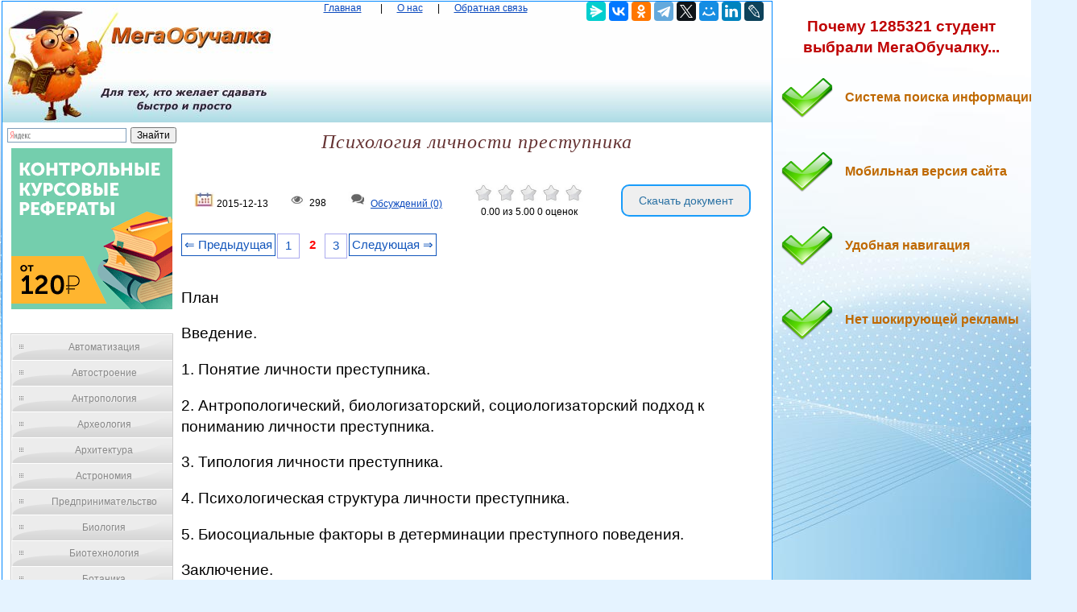

--- FILE ---
content_type: text/html
request_url: https://megaobuchalka.ru/8/11357.html
body_size: 11587
content:

<!DOCTYPE html><html><head>
    <meta charset="utf-8">
    <meta http-equiv="X-UA-Compatible" content="IE=edge">
	<meta name="viewport" content="width=device-width, initial-scale=1.0">
    <link rel="icon" href="/img/iconka.ico" type="image/x-icon"/>
    <link rel="shortcut icon" href="/img/iconka.ico" type="image/x-icon"/>
    <meta name="mobile-web-app-capable" content="yes">
    <meta name="apple-mobile-web-app-capable" content="yes">
    <meta name="apple-mobile-web-app-status-bar-style" content="black">
    <meta name="apple-mobile-web-app-title" content="Мегаобучалка - Психология личности преступника">
    <meta name="msapplication-TileColor" content="#3372DF">
    <link rel="stylesheet" href="/img/app.css">
	<script type="text/javascript" src="/js/jquery.min.js"></script>
	<meta name="author" content="megaobuchalka" />
	<meta name="data" content="2015-12-13" />
	<meta name="description" content="Понятие личности преступника. 2. Антропологический, биологизаторский, социологизаторский подход к пониманию личности преступника">		<script src='https://www.google.com/recaptcha/api.js'></script>
  <script>

function saveStar(ocenka)
{
var  n = 8, id = 11357, ip = "18.188.110.227";

$.post("/include/savestar.php", { n:n, id:id, ip:ip, ocenka:ocenka },
  function(data){
	if (data == "ok") {
		if(ocenka == 5 && id != 0) { alert("Мы рады, что наш сайт полезен для ВАС! И мы будем признательны, если вы в Яндекс браузере оцените наш сайт на 5*!!! И сохраните страницу в закладках браузера...") }
		window.location.reload()
	} else { alert(data) }
  });
}

function saveComment()
{
	var textarea = document.getElementById('message'); // замените 'myTextarea' на ваш ID textarea

// Устанавливаем значение textarea в пустую строку

var recaptchaResponse = grecaptcha.getResponse();
if (recaptchaResponse.length === 0) {
    alert("Пожалуйста, выполните проверку reCAPTCHA.");
} else {
	var n = 8, id = 11357, message = $("#message").val(), name = $("#name").val(), email = $("#email").val(), ip = "18.188.110.227";

$.post("/include/savecomm.php", { message:message, ip:ip, name:name, email:email, n:n, id:id  },
  function(data){
	if (data == "ok") {
		textarea.value = '';
		alert("Ваше обсуждение добавлено и после модерации, оно появится в данной статье. Благодарим вас за активное обсуждение данной проблематики... ")
		window.location.reload()
	} else { alert(data) }
  });
}


}
        </script>

<script>
var scrollFloat = function () {
    'use strict';

    var app = {};

    app.init = function init (node) {
        if (!node || node.nodeType !== 1) {
            throw new Error(node + ' is not DOM element');
        }
        handleWindowScroll(node);
    };

    function handleWindowScroll (floatElement) {
        window.onscroll = function () {
            if (window.scrollY > floatElement.offsetTop) {
                floatElement.style.position = 'fixed';
                floatElement.style.top = '0';
            } else {
                floatElement.style.position = '';
                floatElement.style.top = '';
            }

        };
    }

    return app;
}();


    </script>

    
	<title>Психология личности преступника — Мегаобучалка</title>

  <!-- Yandex.RTB -->
<script>window.yaContextCb=window.yaContextCb||[]</script>

<style type='text/css'>

body{margin:1px 1px 1px 2px;padding:0px;background:#e5f3ff url('/img/bg_fon.jpg') no-repeat;background-attachment:fixed;color:#000000;font-family:Verdana,Arial;font-size:9pt;line-height:1.4;text-align:left;}
p{color:#000000;font-family:Verdana,Arial;font-size:14pt;line-height:1.4;text-align:left; }

a{color:#0a49be;outline:none;}

.divtext li{
    color: #663333; /* Красный цвет первой буквы */
    font-size:12pt;
    text-align:left;
   }

div{margin:0px;padding:0px;text-align:center;}
form{margin:0px;padding:0px;}
h1{margin:0px;padding:0px;color:#663333;font-family:'Times New Roman';font-size:18pt;font-style:italic;font-weight:normal;letter-spacing:1px;}
h2{margin:15px 0px 15px 20px;padding:0px;color:#b00000;font-family:Verdana,Arial;font-size:12pt;font-weight:bold;text-indent:15px;}
h3{margin:15px 0px 15px 20px;padding:0px;color:#000000;font-family:Verdana,Arial;font-size:11pt;font-weight:bold;text-indent:15px;}
img {
    max-width: 100%;
    height: auto;      
}


.wrapper{
   width:100%;   
}
 
.table{
   display:table;   
   width:100%;
}
 
.row{
   display:table-row;   
}
 
.col{
    display:table-cell; 
    border:0px solid black;
}
 
.centerdiv{  border: 1px solid #08F; background-color: #FFF;}
.centerdiv2{  background-color: #FFF; margin:2px;}
.headfon{ background: url(/img/fon.jpg) 0 0 repeat-x;  }
.navl{ color:#0a49be; margin:10px; }
.navspan{ margin:5px; }
.down{ font-size:7pt;  color:#0a49be;  }


.pagination { font-size:11pt;}
        
.pagination a {
    text-decoration: none;
	background:#fff;
	border: solid 1px #AAE;
	color: #15B;
	text-align:center;
}

.pagination a, .pagination span {
    display: block;
    float: left;
    padding: 0.3em 0.4em;
    margin-right: 2px;
	margin-bottom: 2px;
	min-width:1em;
	text-align:center;
}

.pagination .current {
    color: #F00;
	font-weight:bold;
}

.pagination .current.prev, .pagination .current.next{
	color:#999;
	border-color:#999;
	border: solid 1px #AAE;
	background:#fff;
}

.pagination .back_link {display: inline-block;  border: 1px solid; padding: 3px; margin-top: 0px; text-decoration: none; left: 250px;}

.pagination a:hover {color:#000; border: solid 1px #FE9A2E; 
text-shadow: 1px 1px 5px #FE9A2E, 0 0 0.1em #FE9A2E; /* Параметры тени */
}
.pagination .next_link {display: inline-block; border: 1px solid; padding: 3px; margin-top: 0px; text-decoration: none; right: 100px;}

.pagination .back_linkmob {display: inline-block; border: 1px solid; padding: 3px; margin-top: 0px; text-decoration: none; left: 5px;}

.pagination a:hover {color:#000; border: solid 1px #FE9A2E; 
text-shadow: 1px 1px 5px #FE9A2E, 0 0 0.1em #FE9A2E; /* Параметры тени */
}
.pagination .next_linkmob {display: inline-block; border: 1px solid; padding: 3px; margin-top: 0px; text-decoration: none; right: 5px;}


pre{overflow:auto;}


.tgen{ color:#999; font-size:6.5pt; }
.divleft{
   width:20%;   
}
 
.divright{
   width:80%;   
}

	
#menu4 {
	width: 200px;
	border: 1px solid #ccc;
	margin: 10px;
	}
	
#menu4 li a {
  	height: 32px;
  	voice-family: "\"}\""; 
  	voice-family: inherit;
  	height: 24px;
	text-decoration: none;
	}	
	
#menu4 li a:link, #menu4 li a:visited {
	color: #888;
	display: block;
	background: url(/images/menu3.gif);
	padding: 8px 0 0 30px;
	}
	
#menu4 li a:hover, #menu4 li a:active {
	color: #283A50;
	background: url(/images/menu3.gif) 0 -32px;
	padding: 8px 0 0 30px;
	}
	
	ul {
	list-style: none;
	margin: 0;
	padding: 0;
	}
	
a.buttonDown {
  display: inline-block;
  width: 15em;
  font-size: 80%;
  color: rgba(255,255,255,.9);
  text-shadow: #2e7ebd 0 1px 2px;
  text-decoration: none;
  text-align: center;
  line-height: 1.1;
  white-space: pre-line;
  padding: .7em 0;
  border: 1px solid;
  border-color: #60a3d8 #2970a9 #2970a9 #60a3d8;
  border-radius: 6px;
  outline: none;
  background: #60a3d8 linear-gradient(#89bbe2, #60a3d8 50%, #378bce);
  box-shadow: inset rgba(255,255,255,.5) 1px 1px;
}
a.buttonDown:first-line{
  font-size: 170%;
  font-weight: 700;
}
a.buttonDown:hover {
  color: rgb(255,255,255);
  background-image: linear-gradient(#9dc7e7, #74afdd 50%, #378bce);
}
a.buttonDown:active {
  color: rgb(255,255,255);
  border-color: #2970a9;
  background-image: linear-gradient(#5796c8, #6aa2ce);
  box-shadow: none;
}

.arrow_box {
	position: relative;
	background: #AFEEEE;
	border: 4px solid #4682B4;
}
.arrow_box:after, .arrow_box:before {
	left: 100%;
	top: 50%;
	border: solid transparent;
	content: " ";
	height: 0;
	width: 0;
	position: absolute;
	pointer-events: none;
}

.arrow_box:after {
	border-color: rgba(0, 139, 186, 0);
	border-left-color: #AFEEEE;
	border-width: 30px;
	margin-top: -30px;
}
.arrow_box:before {
	border-color: rgba(194, 225, 245, 0);
	border-left-color: #4682B4;
	border-width: 36px;
	margin-top: -36px;
}
.arrow_box p{ font-size:9pt;color:#7a6700;}
.arrow_box a{ font-size:9pt; color:#bf6900; font-weight:bold; }
.arrow_box strong{color:#ee0000; font-weight:bold; }

.addsait{ ; }
.addsait p{ 

	margin:10px;padding: 20px 0px 40px 80px;width: 90%;
	background: url(/img/strelka.png) no-repeat 1px 1px;
	font-weight:bold;
	color:#bf6900;
	font-size:12pt; 
}
.addsaithead p{
	font-weight:bold;
	color:#bf0000;
	font-size:14pt; 
	text-align:center;
}


#scrollup {
position: fixed; /* фиксированная позиция */
padding: 15px 10px 10px; /* отступы */
background: #aaa;
border-radius: 5px; /* скругление углов */
-webkit-border-radius: 5px;
-moz-border-radius: 5px;
right: 10px; /* отступ слева */
bottom: 10px; /* отступ снизу */
display: none; /* спрятать блок */
cursor: pointer;
}

.link1{
border: 1px solid #7188FF;
 background: #fefcea; /
    background: linear-gradient(to top, #FFF, #BFD4FF);
width:98%;
color: #900000; 
font-size:11pt; 
}

.link2{border: 1px solid #7188FF; width: 98%;}
.link2 p{margin-left:10px;}
.link2 a {
    color: #0a49be;;
    font-size:10pt;
    font-weight:bold;
	margin:10px;
   }

.link2 a:hover { text-decoration: none; color: #000060;  }

#yandex_rtb_R-A-209097-2
{
    background-color: #FFF;
    padding: 8px 20px;
    color: #fff;
}

#goTop{
    background:red;
    padding:5px;
    position:fixed;
    top:-100px;
    right:10px;
}

.votingHolder:hover {
        ;
}

#votingHolder1:hover {
        filter: brightness(0.7); /* Уменьшаем яркость до 70% */
}
#votingHolder2:hover {
        filter: brightness(0.7); /* Уменьшаем яркость до 70% */
}
#votingHolder3:hover {
        filter: brightness(0.7); /* Уменьшаем яркость до 70% */
}
#votingHolder4:hover {
        filter: brightness(0.7); /* Уменьшаем яркость до 70% */
}
#votingHolder5:hover {
        filter: brightness(0.7); /* Уменьшаем яркость до 70% */
}

.downdoc{display: inline-block;cursor: pointer; font-size:14px;text-decoration:none;padding:10px 20px; color:#2a71a3;background:#ffff0;border-radius:10px;border:2px solid #199cfa;}
.downdoc:hover{background:#87c7f5;color:#ffffff;border:2px solid #199cfa;transition: all 0.2s ease;}


.postcard {
   max-width: 100%;
   margin: 10px auto 0;
   padding: 10px;
   background: #F0F0F0;
   border: 10px solid transparent;
   color: #333;
}
.form-row {
   margin-bottom: 15px;
    font-size: 16px;
}
.form-row input[type="text"], .form-row input[type="email"], .form-row textarea {
   width: 100%;
   padding: 0 10px;
   line-height: 35px;
   border-width: 0;
   outline: none;
   background-size: 8px 35px;
}
.form-row textarea {
   background-attachment: local;
   background-repeat: repeat;
   resize: none;
}
.form-row input[type="submit"] {
   padding: 10px 20px;
   margin-top: 10px;
   border-width: 0;
   cursor: pointer;
   outline: none;
   font-size: 16px;
}

.g-recaptcha{ text-align: center; }

.saveComment {
    background-color: #4682B4; /* Цвет фона кнопки */
    color: white; /* Цвет текста */
    padding: 10px 20px; /* Отступы внутри кнопки */
    font-size: 16px; /* Размер шрифта */
    border: none; /* Убираем границу кнопки */
    cursor: pointer; /* Изменяем курсор при наведении на кнопку */
    border-radius: 5px; /* Закругляем углы кнопки */
    text-align: center; /* Выравниваем текст по центру кнопки */
    text-decoration: none; /* Убираем стандартное подчёркивание */
}

/* При наведении на кнопку */
.saveComment:hover {
    background-color: #5692C4; /* Изменяем цвет фона при наведении */
}
			

</style>


<script async type="text/javascript" src="//s.luxcdn.com/t/225920/360_light.js"></script>
</head>

<body>

	
	<script class='__lxGc__' type='text/javascript'>
((__lxGc__=window.__lxGc__||{'s':{},'b':0})['s']['_225920']=__lxGc__['s']['_225920']||{'b':{}})['b']['_696337']={'i':__lxGc__.b++};
</script>
	
<script class='__lxGc__' type='text/javascript'>
((__lxGc__=window.__lxGc__||{'s':{},'b':0})['s']['_225920']=__lxGc__['s']['_225920']||{'b':{}})['b']['_699951']={'i':__lxGc__.b++};
</script>

	
<table width="100%" border="0" align="center" cellpadding="0" cellspacing="0">
<tr>
<td  valign="top" ><div class="centerdiv">

<table width="100%" border="0"  cellpadding="0" cellspacing="0">
<tr>
<td width="340px"  valign="top" ><a href="/"><img src="/img/megaobuchalka.jpg" align="top" alt="Мегаобучалка"></a></td>
<td valign="top"  class="headfon"><a href="/" class="navl">Главная</a> <span class="navspan"> <span class="navspan">|</span> <a href="/onas.php" class="navl">О нас</a> <span class="navspan">|</span> <a href="/call.php" class="navl">Обратная связь</a>
</td>
<td width="240px" class="headfon" valign="top" >
<script src="https://yastatic.net/share2/share.js"></script>
<div class="ya-share2" data-curtain data-services="messenger,vkontakte,odnoklassniki,telegram,twitter,moimir,linkedin,lj"></div>

</td>
</tr>
</tbody>
</table>

<div class="wrapper">
    <div class="table">
        <div class="row">
            <div class="col divleft">



<div class="ya-site-form ya-site-form_inited_no" onclick="return {'action':'https://yandex.ru/search/site/','arrow':false,'bg':'transparent','fontsize':12,'fg':'#000000','language':'uk','logo':'rb','publicname':'Yandex Site Search #2329366','suggest':true,'target':'_self','tld':'ua','type':2,'usebigdictionary':true,'searchid':2329366,'input_fg':'#000000','input_bg':'#ffffff','input_fontStyle':'normal','input_fontWeight':'normal','input_placeholder':null,'input_placeholderColor':'#000000','input_borderColor':'#7f9db9'}"><form action="https://yandex.ru/search/site/" method="get" target="_self" accept-charset="utf-8"><input type="hidden" name="searchid" value="2329366"/><input type="hidden" name="l10n" value="uk"/><input type="hidden" name="reqenc" value=""/><input type="search" name="text" value=""/><input type="submit" value="Поиск"/></form></div><style type="text/css">.ya-page_js_yes .ya-site-form_inited_no { display: none; }</style><script type="text/javascript">(function(w,d,c){var s=d.createElement('script'),h=d.getElementsByTagName('script')[0],e=d.documentElement;if((' '+e.className+' ').indexOf(' ya-page_js_yes ')===-1){e.className+=' ya-page_js_yes';}s.type='text/javascript';s.async=true;s.charset='utf-8';s.src=(d.location.protocol==='https:'?'https:':'http:')+'//site.yandex.net/v2.0/js/all.js';h.parentNode.insertBefore(s,h);(w[c]||(w[c]=[])).push(function(){Ya.Site.Form.init()})})(window,document,'yandex_site_callbacks');</script>



	<center>
		<center><a href="/gos.php?id=10" rel="nofollow" target="_blank"><img src="/myimg/ed1.png"></a></center>
	</center><br>


									<div id="menu4">
							<ul>
<li><a href="/1/" title="Автоматизация">Автоматизация</a></li><li><a href="/2/" title="Автостроение">Автостроение</a></li><li><a href="/3/" title="Антропология">Антропология</a></li><li><a href="/4/" title="Археология">Археология</a></li><li><a href="/5/" title="Архитектура">Архитектура</a></li><li><a href="/6/" title="Астрономия">Астрономия</a></li><li><a href="/7/" title="Предпринимательство">Предпринимательство</a></li><li><a href="/8/" title="Биология">Биология</a></li><li><a href="/9/" title="Биотехнология">Биотехнология</a></li><li><a href="/10/" title="Ботаника">Ботаника</a></li><li><a href="/11/" title="Бухгалтерский учет">Бухгалтерский учет</a></li><li><a href="/12/" title="Генетика">Генетика</a></li><li><a href="/13/" title="География">География</a></li><li><a href="/14/" title="Геология">Геология</a></li><li><a href="/15/" title="Государство">Государство</a></li><li><a href="/16/" title="Демография">Демография</a></li><li><a href="/17/" title="Деревообработка">Деревообработка</a></li><li><a href="/18/" title="Журналистика и СМИ">Журналистика и СМИ</a></li><li><a href="/19/" title="Зоология">Зоология</a></li><li><a href="/20/" title="Изобретательство">Изобретательство</a></li><li><a href="/21/" title="Иностранные языки">Иностранные языки</a></li><li><a href="/22/" title="Информатика">Информатика</a></li><li><a href="/23/" title="Информационные системы">Информационные системы</a></li><li><a href="/24/" title="Искусство">Искусство</a></li><li><a href="/25/" title="История">История</a></li><li><a href="/26/" title="Кинематография">Кинематография</a></li><li><a href="/27/" title="Кораблестроение">Кораблестроение</a></li><li><a href="/28/" title="Кулинария">Кулинария</a></li><li><a href="/29/" title="Культура">Культура</a></li><li><a href="/30/" title="Лексикология">Лексикология</a></li><li><a href="/31/" title="Литература">Литература</a></li><li><a href="/32/" title="Логика">Логика</a></li><li><a href="/33/" title="Маркетинг">Маркетинг</a></li><li><a href="/34/" title="Математика">Математика</a></li><li><a href="/35/" title="Математический анализ">Математический анализ</a></li><li><a href="/36/" title="Материаловедение">Материаловедение</a></li><li><a href="/37/" title="Машиностроение">Машиностроение</a></li><li><a href="/38/" title="Медицина">Медицина</a></li><li><a href="/39/" title="Менеджмент">Менеджмент</a></li><li><a href="/40/" title="Металлургия">Металлургия</a></li><li><a href="/41/" title="Метрология">Метрология</a></li><li><a href="/42/" title="Механика">Механика</a></li><li><a href="/43/" title="ОБЖ">ОБЖ</a></li><li><a href="/44/" title="Охрана Труда">Охрана Труда</a></li><li><a href="/45/" title="Педагогика">Педагогика</a></li><li><a href="/46/" title="Политология">Политология</a></li><li><a href="/47/" title="Правоотношение">Правоотношение</a></li><li><a href="/48/" title="Программирование">Программирование</a></li><li><a href="/49/" title="Производство">Производство</a></li><li><a href="/50/" title="Промышленность">Промышленность</a></li><li><a href="/51/" title="Психология">Психология</a></li><li><a href="/52/" title="Радио">Радио</a></li><li><a href="/53/" title="Разное">Разное</a></li><li><a href="/54/" title="Социология">Социология</a></li><li><a href="/55/" title="Спорт">Спорт</a></li><li><a href="/56/" title="Статистика">Статистика</a></li><li><a href="/57/" title="Строительство">Строительство</a></li><li><a href="/58/" title="Теология">Теология</a></li><li><a href="/59/" title="Технологии">Технологии</a></li><li><a href="/60/" title="Туризм">Туризм</a></li><li><a href="/61/" title="Усадьба">Усадьба</a></li><li><a href="/62/" title="Физика">Физика</a></li><li><a href="/63/" title="Физиология">Физиология</a></li><li><a href="/64/" title="Философия">Философия</a></li><li><a href="/65/" title="Финансы">Финансы</a></li><li><a href="/66/" title="Химия">Химия</a></li><li><a href="/67/" title="Черчение">Черчение</a></li><li><a href="/68/" title="Экология">Экология</a></li><li><a href="/69/" title="Экономика">Экономика</a></li><li><a href="/70/" title="Электротехника">Электротехника</a></li>

<script class='__lxGc__' type='text/javascript'>
((__lxGc__=window.__lxGc__||{'s':{},'b':0})['s']['_225920']=__lxGc__['s']['_225920']||{'b':{}})['b']['_696338']={'i':__lxGc__.b++};
</script>


				</ul></div>
	
	<center><center><a href="/gos.php?id=10" rel="nofollow" target="_blank"><img src="/myimg/ed2.png"></a></center></center><br>
	
			</div><div class="col divright">
					

			<h1>Психология личности преступника</h1>
			<br><br>
<table style="width: 100%;" >
<tbody>
<tr>
<td><img src="/img/date.jpg" alt="" width="25"/> 2015-12-13</td>
<td><img src="/img/view.jpg" alt="" width="25"/> 298</td>
<td><img src="/img/coment.jpg" alt="" width="25"/> <a href="#comment"> Обсуждений (0)</a></td>
<td>

            
                        <div class="votingHolder">
													<a id="votingHolder1" href="#"  onClick="saveStar(1)" ><img src="/img/star0.jpg" width="25" height="22" title="Вы оцениваете статью в 1"></a>
							<a id="votingHolder2" href="#"  onClick="saveStar(2)"  ><img src="/img/star0.jpg" width="25" height="22" title="Вы оцениваете статью в 2"></a>
							<a id="votingHolder3" href="#"  onClick="saveStar(3)"  ><img src="/img/star0.jpg" width="25" height="22" title="Вы оцениваете статью в 3"></a>
							<a id="votingHolder4" href="#"  onClick="saveStar(4)"  ><img src="/img/star0.jpg" width="25" height="22" title="Вы оцениваете статью в 4"></a>
							<a id="votingHolder5" href="#"  onClick="saveStar(5)"  ><img src="/img/star0.jpg" width="25" height="22" title="Вы оцениваете статью в 5"></a>
						                        </div>

				<div class="rateNumbers">
				<div itemscope itemtype="https://schema.org/Article">
					<div itemprop="aggregateRating" itemscope itemtype="https://schema.org/AggregateRating">
						<span itemprop="name" style="display: none;">Психология личности преступника</span>
						<span itemprop="ratingValue" class="rating">0.00</span> из
						<span itemprop="bestRating">5.00</span>
						<span itemprop="reviewCount" class="ratingcount">0 </span>
						<span class="ratingcount"> оценок</span>
						
					</div>
					 <meta itemprop="itemReviewed" content="Психология личности преступника">
				</div>
			</div>

			
		
</td>

<td> 
<form action="/download.php" method="post">
    <input type="hidden" name="ssilka1" value="8">
	 <input type="hidden" name="ssilka2" value="3388">
	<input type="hidden" name="ssilkaSait" value="https://megaobuchalka.ru/8/11357.html">
    <button type="submit" class="downdoc">Скачать документ</button>
</form>
</td>
</tr>
</tbody>
</table>
<br>

<div class="pagination" ><a href="/8/11356.html" class="back_link" > &lArr; Предыдущая</a><a href="/8/11356.html">1</a><span class="current">2</span><a href="/8/11358.html">3</a><a href="/8/11358.html" class="next_link" >Следующая &rArr;</a></div><br><br><br>
<script class='__lxGc__' type='text/javascript'>
((__lxGc__=window.__lxGc__||{'s':{},'b':0})['s']['_225920']=__lxGc__['s']['_225920']||{'b':{}})['b']['_698153']={'i':__lxGc__.b++};
</script>


			<div class="divtext"><p>План</p>
 <p>Введение.</p>
 <p>1. Понятие личности преступника.</p>
 <p>2. Антропологический, биологизаторский, социологизаторский подход к пониманию личности преступника.</p>
 <p>3. Типология личности преступника.</p>
 <p>4. Психологическая структура личности преступника.</p>
 <p>5. Биосоциальные факторы в детерминации преступного поведения.</p>
 <p>Заключение.</p>
 <p>&nbsp;</p>
 <p>Библиографический список:</p>
 <p>1. Аминов И.И. Криминальная психология // Юридическая психология: учеб. пособ. – М.,2009.– С.87-128.</p>
 <p>2. Антонян Ю.М., Гульдан В.В. Личность преступника с психическими аномалиями //Юридическая психология. – СПб,.2001.</p>
 <p>3. Блэкборн Р. Психология криминального поведения. – СПб.,2004.</p>
 <p>4. Васильев В. Л. Юридическая психология. – СПб, 2000. – С.321-379.</p>
 <p>5. Гульдан В.В., Позднякова С.П. Личность сексуального преступника с психическими аномалиями. – М.,2003.</p>
 <p>6. Голубев В.А. Криминалистическая характеристика субъектов преступной деятельности в сфере использования компьютерных технологий. – М.,2004.</p>
 <p>7. Еникеев М. И. Юридическая психология. – СПб., 2003.</p>
 <p>8. Квашис В.Е. Профилактика неосторожных преступлений. – Киев, 1981. – 57 с.</p>
 <p>9. Романов В. В. Юридическая психология. — М., 2000.</p>
 <p>10. Российская юридическая энциклопедия. — М., 1999.</p>
 <p>11. Чуфаровский Ю.В. Юридическая психология. – М., 1997.</p>
 <p>Шиханцов Г.Г. Юридическая психология. – М., 1998. – С.28-57.</p>
 <p>&nbsp;</p>
 <p>&nbsp;</p>
					<p><strong>Вариант № 4</strong></p>
					
					<p><strong>Психология преступных групп.</strong></p>
					<p>План</p>
 <p>Введение.</p>
 <p>1. Понятие преступной группы, их классификация.</p>
 <p>2. Психологические условия функционирования преступных групп.</p>
 <p>3. Социально-психологические феномены преступных групп.</p>
 <p>4. Психологические механизмы сплочения преступных групп.</p>
 <p>5. Психология совершения преступления в составе преступной группы.</p>
 <p>Заключение.</p>
 <p>Библиографический список:</p>
 <p>1. Аминов И.И. Криминальная психология // Юридическая психология: учеб. пособ. – М.,2009.– С.87-128.</p>
 <p>2. Антонян Ю.М., Гульдан В.В. Личность преступника с психическими аномалиями //Юридическая психология. – СПб,.2001.</p>
 <p>3. Блэкборн Р. Психология криминального поведения. – СПб.,2004.</p>
 <p>4. Васильев В. Л. Юридическая психология. – СПб, 2000. – С.321-379.</p>
 <p>5. Еникеев М.И. Психология преступного деяния // Еникеев М.И. Юридическая психология. – М.,2004 – С.87-95.</p>
 <p>6. Еникеев М.И. Психология следственных действий: учеб.-практ. пособ.– М.,2008.</p>
 <p>7. Личко А. Е. Психопатии и акцентуации характера у подростков. — Л., 1983.</p>
 <p>8. Мамайчук И. И. Психологические аспекты следственных действий с участием несовер­шеннолетних. – СПб., 1995.</p>
 <p>9. Сукало А. А. Педагогические основы профилактики правонарушений в сфере подростко­во-молодежного досуга. — СПб., 1996.</p>
 <p>10. Чуфаровский Ю.В. Юридическая психология. – М.,1998.</p>
 <p>11. Шиханцов Г.Г. Юридическая психология. – М.,2006.</p>
 <p>&nbsp;</p>
 <p>&nbsp;</p>
					<p><strong>Вариант № 5</strong></p>
					
					<p><strong>Психология преступности несовершеннолетних.</strong></p>
					<p>План</p>
 <p>Введение.</p>
 <p>1. Психология несовершеннолетних.</p>
 <p>2. Психология несовершеннолетних правонарушителей.</p>
 <p>3. Психологическая характеристика группового характера преступности несовершеннолетних.</p>
 <p>4. Криминогенные факторы преступности несовершеннолетних.</p>
 <p>Заключение.</p>
 <p>&nbsp;</p>
 <p>Библиографический список:</p>
 <p>1. Крутер М.С. Групповая преступность молодежи (криминологические и субкультурные факторы). М,.2002.</p>
 <p>2. Конышева Л. П., Коченов М. М. Использование следователем психологичес­ких познаний при расследовании дел об изнасиловании несовершеннолетних. — М., 1989.</p>
 <p>3. Коченов М. М., Осипова Н. Г. Психология допроса малолетних свидете­лей. - М., 1984.</p>
 <p>4. Личко А. Е. Психопатии и акцентуации характера у подростков. — Л., 1983.</p>
 <p>5. Мамайчук И. И. Психологические аспекты следственных действий с участием несовер­шеннолетних. — СПб., 1995.</p>
 <p>6. Общая психология / Под ред. А. В. Петровского. — М., 1986.</p>
 <p>7. Пирожков В. Ф. Криминальная психология. Психология подростковой преступности. — кн. 1 и 2. - М., 1998.</p>
 <p>8. Психология и педагогика в профессиональной подготовке сотрудников ОВД. – М., 1992.</p>
 <p>9. Социология молодежи: Учебник / Под ред. В. Т. Лисовского. — СПб., 1996.</p>
 <p>10. Сукало А. А. Педагогические основы профилактики правонарушений в сфере подростко­во-молодежного досуга. — СПб., 1996.</p>
 <p>11. Чуфаровский Ю.В. Юридическая психология. – М.,2000.</p>
 <p>12. Шиханцов Г. Г. Социально-психологические причины преступности не­совершеннолетних. — Гродно, 1983.</p>
 <p>13. Шиханцов Г.Г. Юридическая психология. – М.,2000.</p>
 <p>14. Франк Л. М. Виктимология и виктимность. — Душанбе, 1972.</p>
 <p>&nbsp;</p>
 <p>&nbsp;</p>
					<p><strong>Вариант № 6</strong></p>
					
					<p><strong>Психология терроризма.</strong></p>
					<p>План</p>
 <p>Введение.</p>
 <p>1. Понятие терроризма и террористической деятельности.</p>
 <p>2. Мотивация террористической деятельности.</p>
 <p>3. Психология личности террориста.</p>
 <p>4. Психологические механизмы сплочения террористических групп.</p>
 <p>Заключение.</p>
 <p>Библиографический список:</p>
 <p>1. Андреев Н.В. Психологическое обеспечение переговорной деятельности сотрудников ОВД в экстремальных ситуациях. – М.,1977.</p>
 <p>2. Андреев В.Н. Тренинги в переговорной деятельности. – М., 1997.</p>
 <p>3. Антонян Ю.М. Терроризм. Криминологическое и уголовно-правовое исследование. – М.,1998.</p>
 <p>4. Васильев В.Л. Юридическая психология. – СПб., 2000.</p>
 <p>5. Илларионов В. П. Допустимы ли переговоры с представителями преступных сообществ? // Щит и меч. – 2002. – № 9.</p>
 <p>6. Илларионов В.П. Переговоры с преступником. — М., 1993.</p>
 <p>7. Ольшанский Д.В. Психология терроризма. – СПб.,2002.</p>
 <p>8. Психологическое обеспечение деятельности органов внутренних дел в экстремальных условиях. – М.,2001.</p>
 <p>9. Психологические особенности переговоров с преступниками в экстремальных ситуациях // Педагогика. Этика.: Учеб для вузов / Под ред. Наумкина Ю.В. – М.,1999. – С.147 – 164.</p>
 <p>10. Стариков В.И. , Горшкова Н.К. Захват заложников и их освобождение.– М., 2000.</p>
 <p>&nbsp;</p>
					<p><strong>Вариант № 7</strong></p></div><br><br>
<table style="width: 100%;" >
<tbody>
<tr>
<td><img src="/img/date.jpg" alt="" width="25"/> 2015-12-13</td>
<td><img src="/img/view.jpg" alt="" width="25"/> 298</td>
<td><img src="/img/coment.jpg" alt="" width="25"/> <a href="#comment"> Обсуждений (0)</a></td>
<td>

            
                        <div class="votingHolder">
													<a id="votingHolder1" href="#"  onClick="saveStar(1)" ><img src="/img/star0.jpg" width="25" height="22" title="Вы оцениваете статью в 1"></a>
							<a id="votingHolder2" href="#"  onClick="saveStar(2)"  ><img src="/img/star0.jpg" width="25" height="22" title="Вы оцениваете статью в 2"></a>
							<a id="votingHolder3" href="#"  onClick="saveStar(3)"  ><img src="/img/star0.jpg" width="25" height="22" title="Вы оцениваете статью в 3"></a>
							<a id="votingHolder4" href="#"  onClick="saveStar(4)"  ><img src="/img/star0.jpg" width="25" height="22" title="Вы оцениваете статью в 4"></a>
							<a id="votingHolder5" href="#"  onClick="saveStar(5)"  ><img src="/img/star0.jpg" width="25" height="22" title="Вы оцениваете статью в 5"></a>
						                        </div>

				<div class="rateNumbers">
				<div itemscope itemtype="https://schema.org/Article">
					<div itemprop="aggregateRating" itemscope itemtype="https://schema.org/AggregateRating">
						<span itemprop="name" style="display: none;">Психология личности преступника</span>
						<span itemprop="ratingValue" class="rating">0.00</span> из
						<span itemprop="bestRating">5.00</span>
						<span itemprop="reviewCount" class="ratingcount">0 </span>
						<span class="ratingcount"> оценок</span>
						
					</div>
					 <meta itemprop="itemReviewed" content="Психология личности преступника">
				</div>
			</div>

			
		
</td>

<td> 
<form action="/download.php" method="post">
    <input type="hidden" name="ssilka1" value="8">
	 <input type="hidden" name="ssilka2" value="3388">
	<input type="hidden" name="ssilkaSait" value="https://megaobuchalka.ru/8/11357.html">
    <button type="submit" class="downdoc">Скачать документ</button>
</form>
</td>
</tr>
</tbody>
</table>
<br>

<center>
<script src="https://yastatic.net/share2/share.js"></script>
<div class="ya-share2" data-curtain data-services="messenger,vkontakte,odnoklassniki,telegram,twitter,moimir,linkedin,lj"></div>
</center>
<br><br>

<script class='__lxGc__' type='text/javascript'>
((__lxGc__=window.__lxGc__||{'s':{},'b':0})['s']['_225920']=__lxGc__['s']['_225920']||{'b':{}})['b']['_698152']={'i':__lxGc__.b++};
</script>

<br><div class="pagination" ><a href="/8/11356.html" class="back_link" > &lArr; Предыдущая</a><a href="/8/11356.html">1</a><span class="current">2</span><a href="/8/11358.html">3</a><a href="/8/11358.html" class="next_link" >Следующая &rArr;</a></div><br><br><br><br>
<hr>
<table style="width: 100%;" >
<tbody>
<tr>
<td><h2><a name="comment">Обсуждение в статье: Психология личности преступника</a></h2></td></tr>

<tr><td>
<p>Обсуждений еще не было, будьте первым... ↓↓↓</p>			
</td></tr>

<tr><td>


<form method="post" action="somepage" class="postcard">
<div class="form-row">
<label for="name">Имя *</label><input type="text" id="name" required>
</div>
<div class="form-row">
<label for="email">Email (необязательно)</label><input type="email" id="email" >
</div>
<div class="form-row">
<label for="message">Комментарий *</label><textarea rows="5" id="message" required></textarea>
</div>
<div class="form-row">
<div class="g-recaptcha" data-sitekey="6LcqQXIUAAAAAG-DGlsPfDyDoIjCm4qIONt8CWig"></div>
</div>
<div class="form-row">
<span class="saveComment" onClick="saveComment()">Отправить сообщение</span>
</div>
</form>


</td></tr>
</tbody>
</table>
<br>


<!-- Yandex Native Ads C-A-2158807-9 -->
<div id="yandex_rtb_C-A-2158807-9"></div>
<script>window.yaContextCb.push(()=>{
  Ya.Context.AdvManager.renderWidget({
    renderTo: 'yandex_rtb_C-A-2158807-9',
    blockId: 'C-A-2158807-9'
  })
})</script>

<div class="ya-site-form ya-site-form_inited_no" onclick="return {'action':'https://yandex.ru/search/site/','arrow':false,'bg':'transparent','fontsize':12,'fg':'#000000','language':'uk','logo':'rb','publicname':'Yandex Site Search #2329366','suggest':true,'target':'_self','tld':'ua','type':2,'usebigdictionary':true,'searchid':2329366,'input_fg':'#000000','input_bg':'#ffffff','input_fontStyle':'normal','input_fontWeight':'normal','input_placeholder':null,'input_placeholderColor':'#000000','input_borderColor':'#7f9db9'}"><form action="https://yandex.ru/search/site/" method="get" target="_self" accept-charset="utf-8"><input type="hidden" name="searchid" value="2329366"/><input type="hidden" name="l10n" value="uk"/><input type="hidden" name="reqenc" value=""/><input type="search" name="text" value=""/><input type="submit" value="Поиск"/></form></div><style type="text/css">.ya-page_js_yes .ya-site-form_inited_no { display: none; }</style><script type="text/javascript">(function(w,d,c){var s=d.createElement('script'),h=d.getElementsByTagName('script')[0],e=d.documentElement;if((' '+e.className+' ').indexOf(' ya-page_js_yes ')===-1){e.className+=' ya-page_js_yes';}s.type='text/javascript';s.async=true;s.charset='utf-8';s.src=(d.location.protocol==='https:'?'https:':'http:')+'//site.yandex.net/v2.0/js/all.js';h.parentNode.insertBefore(s,h);(w[c]||(w[c]=[])).push(function(){Ya.Site.Form.init()})})(window,document,'yandex_site_callbacks');</script>


<center><div class='link1'>Популярное:</div><div class='link2'><div style='width:25%; display: inline-table;'><a href="/2/23274.html">Организация как механизм и форма жизни коллектива</a>: Организация не сможет достичь поставленных целей без соответствующей внутренней...</div><div style='width:25%; display: inline-table;'><a href="/2/27216.html">Как вы ведете себя при стрессе?</a>: Вы можете самостоятельно управлять стрессом! Каждый из нас имеет право и возможность уменьшить его воздействие на нас...</div><div style='width:25%; display: inline-table;'><a href="/8/34678.html">Как выбрать специалиста по управлению гостиницей</a>: Понятно, что управление гостиницей невозможно без специальных знаний. Соответственно, важна квалификация...</div><div style='width:25%; display: inline-table;'><a href="/6/50405.html">Как распознать напряжение</a>: Говоря о мышечном напряжении, мы в первую очередь имеем в виду мускулы, прикрепленные к костям ...</div></div></center><br>
		<br><center><a href="/gos.php?id=10" rel="nofollow" target="_blank"><img src="/myimg/h1.png"></a></center><br>


			</div>
        </div>
    </div>   
</div>



</div>


<div class="down">©2015-2024 megaobuchalka.ru Все материалы представленные на сайте исключительно с целью ознакомления читателями и не преследуют коммерческих целей или нарушение авторских прав. (298)</div>


</td>
<td width="320" valign="top"> <div class="addsaithead"><p>Почему 1285321 студент выбрали МегаОбучалку... </p></div>
<div class="addsait">
<p>Система поиска информации</p>
<p>Мобильная версия сайта</p>
<p>Удобная навигация</p>
<p>Нет шокирующей рекламы</p>
</div>
<br>

<script class='__lxGc__' type='text/javascript'>
((__lxGc__=window.__lxGc__||{'s':{},'b':0})['s']['_225920']=__lxGc__['s']['_225920']||{'b':{}})['b']['_696584']={'i':__lxGc__.b++};
</script>
 </td>
</tr>
</table>
<br><span class="tgen">(0.008 сек.)<span>
<!--LiveInternet counter--><script type="text/javascript"><!--
new Image().src = "//counter.yadro.ru/hit?r"+
escape(document.referrer)+((typeof(screen)=="undefined")?"":
";s"+screen.width+"*"+screen.height+"*"+(screen.colorDepth?
screen.colorDepth:screen.pixelDepth))+";u"+escape(document.URL)+
";"+Math.random();//--></script><!--/LiveInternet-->

<!-- Yandex.Metrika counter -->
<script type="text/javascript" >
   (function(m,e,t,r,i,k,a){m[i]=m[i]||function(){(m[i].a=m[i].a||[]).push(arguments)};
   m[i].l=1*new Date();
   for (var j = 0; j < document.scripts.length; j++) {if (document.scripts[j].src === r) { return; }}
   k=e.createElement(t),a=e.getElementsByTagName(t)[0],k.async=1,k.src=r,a.parentNode.insertBefore(k,a)})
   (window, document, "script", "https://mc.yandex.ru/metrika/tag.js", "ym");

   ym(90961508, "init", {
        clickmap:true,
        trackLinks:true,
        accurateTrackBounce:true
   });
</script>
<noscript><div><img src="https://mc.yandex.ru/watch/90961508" style="position:absolute; left:-9999px;" alt="" /></div></noscript>
<!-- /Yandex.Metrika counter -->

			<script src="https://yandex.ru/ads/system/context.js" async></script>

<script defer src="https://eduforms.org/partnersforms/widget/?component=copyPaste&subComponent=2&ref=96efe5b94400ecf1"></script>

</body>
</html>

--- FILE ---
content_type: text/html; charset=utf-8
request_url: https://www.google.com/recaptcha/api2/anchor?ar=1&k=6LcqQXIUAAAAAG-DGlsPfDyDoIjCm4qIONt8CWig&co=aHR0cHM6Ly9tZWdhb2J1Y2hhbGthLnJ1OjQ0Mw..&hl=en&v=PoyoqOPhxBO7pBk68S4YbpHZ&size=normal&anchor-ms=20000&execute-ms=30000&cb=ren2kbfzuiu4
body_size: 49522
content:
<!DOCTYPE HTML><html dir="ltr" lang="en"><head><meta http-equiv="Content-Type" content="text/html; charset=UTF-8">
<meta http-equiv="X-UA-Compatible" content="IE=edge">
<title>reCAPTCHA</title>
<style type="text/css">
/* cyrillic-ext */
@font-face {
  font-family: 'Roboto';
  font-style: normal;
  font-weight: 400;
  font-stretch: 100%;
  src: url(//fonts.gstatic.com/s/roboto/v48/KFO7CnqEu92Fr1ME7kSn66aGLdTylUAMa3GUBHMdazTgWw.woff2) format('woff2');
  unicode-range: U+0460-052F, U+1C80-1C8A, U+20B4, U+2DE0-2DFF, U+A640-A69F, U+FE2E-FE2F;
}
/* cyrillic */
@font-face {
  font-family: 'Roboto';
  font-style: normal;
  font-weight: 400;
  font-stretch: 100%;
  src: url(//fonts.gstatic.com/s/roboto/v48/KFO7CnqEu92Fr1ME7kSn66aGLdTylUAMa3iUBHMdazTgWw.woff2) format('woff2');
  unicode-range: U+0301, U+0400-045F, U+0490-0491, U+04B0-04B1, U+2116;
}
/* greek-ext */
@font-face {
  font-family: 'Roboto';
  font-style: normal;
  font-weight: 400;
  font-stretch: 100%;
  src: url(//fonts.gstatic.com/s/roboto/v48/KFO7CnqEu92Fr1ME7kSn66aGLdTylUAMa3CUBHMdazTgWw.woff2) format('woff2');
  unicode-range: U+1F00-1FFF;
}
/* greek */
@font-face {
  font-family: 'Roboto';
  font-style: normal;
  font-weight: 400;
  font-stretch: 100%;
  src: url(//fonts.gstatic.com/s/roboto/v48/KFO7CnqEu92Fr1ME7kSn66aGLdTylUAMa3-UBHMdazTgWw.woff2) format('woff2');
  unicode-range: U+0370-0377, U+037A-037F, U+0384-038A, U+038C, U+038E-03A1, U+03A3-03FF;
}
/* math */
@font-face {
  font-family: 'Roboto';
  font-style: normal;
  font-weight: 400;
  font-stretch: 100%;
  src: url(//fonts.gstatic.com/s/roboto/v48/KFO7CnqEu92Fr1ME7kSn66aGLdTylUAMawCUBHMdazTgWw.woff2) format('woff2');
  unicode-range: U+0302-0303, U+0305, U+0307-0308, U+0310, U+0312, U+0315, U+031A, U+0326-0327, U+032C, U+032F-0330, U+0332-0333, U+0338, U+033A, U+0346, U+034D, U+0391-03A1, U+03A3-03A9, U+03B1-03C9, U+03D1, U+03D5-03D6, U+03F0-03F1, U+03F4-03F5, U+2016-2017, U+2034-2038, U+203C, U+2040, U+2043, U+2047, U+2050, U+2057, U+205F, U+2070-2071, U+2074-208E, U+2090-209C, U+20D0-20DC, U+20E1, U+20E5-20EF, U+2100-2112, U+2114-2115, U+2117-2121, U+2123-214F, U+2190, U+2192, U+2194-21AE, U+21B0-21E5, U+21F1-21F2, U+21F4-2211, U+2213-2214, U+2216-22FF, U+2308-230B, U+2310, U+2319, U+231C-2321, U+2336-237A, U+237C, U+2395, U+239B-23B7, U+23D0, U+23DC-23E1, U+2474-2475, U+25AF, U+25B3, U+25B7, U+25BD, U+25C1, U+25CA, U+25CC, U+25FB, U+266D-266F, U+27C0-27FF, U+2900-2AFF, U+2B0E-2B11, U+2B30-2B4C, U+2BFE, U+3030, U+FF5B, U+FF5D, U+1D400-1D7FF, U+1EE00-1EEFF;
}
/* symbols */
@font-face {
  font-family: 'Roboto';
  font-style: normal;
  font-weight: 400;
  font-stretch: 100%;
  src: url(//fonts.gstatic.com/s/roboto/v48/KFO7CnqEu92Fr1ME7kSn66aGLdTylUAMaxKUBHMdazTgWw.woff2) format('woff2');
  unicode-range: U+0001-000C, U+000E-001F, U+007F-009F, U+20DD-20E0, U+20E2-20E4, U+2150-218F, U+2190, U+2192, U+2194-2199, U+21AF, U+21E6-21F0, U+21F3, U+2218-2219, U+2299, U+22C4-22C6, U+2300-243F, U+2440-244A, U+2460-24FF, U+25A0-27BF, U+2800-28FF, U+2921-2922, U+2981, U+29BF, U+29EB, U+2B00-2BFF, U+4DC0-4DFF, U+FFF9-FFFB, U+10140-1018E, U+10190-1019C, U+101A0, U+101D0-101FD, U+102E0-102FB, U+10E60-10E7E, U+1D2C0-1D2D3, U+1D2E0-1D37F, U+1F000-1F0FF, U+1F100-1F1AD, U+1F1E6-1F1FF, U+1F30D-1F30F, U+1F315, U+1F31C, U+1F31E, U+1F320-1F32C, U+1F336, U+1F378, U+1F37D, U+1F382, U+1F393-1F39F, U+1F3A7-1F3A8, U+1F3AC-1F3AF, U+1F3C2, U+1F3C4-1F3C6, U+1F3CA-1F3CE, U+1F3D4-1F3E0, U+1F3ED, U+1F3F1-1F3F3, U+1F3F5-1F3F7, U+1F408, U+1F415, U+1F41F, U+1F426, U+1F43F, U+1F441-1F442, U+1F444, U+1F446-1F449, U+1F44C-1F44E, U+1F453, U+1F46A, U+1F47D, U+1F4A3, U+1F4B0, U+1F4B3, U+1F4B9, U+1F4BB, U+1F4BF, U+1F4C8-1F4CB, U+1F4D6, U+1F4DA, U+1F4DF, U+1F4E3-1F4E6, U+1F4EA-1F4ED, U+1F4F7, U+1F4F9-1F4FB, U+1F4FD-1F4FE, U+1F503, U+1F507-1F50B, U+1F50D, U+1F512-1F513, U+1F53E-1F54A, U+1F54F-1F5FA, U+1F610, U+1F650-1F67F, U+1F687, U+1F68D, U+1F691, U+1F694, U+1F698, U+1F6AD, U+1F6B2, U+1F6B9-1F6BA, U+1F6BC, U+1F6C6-1F6CF, U+1F6D3-1F6D7, U+1F6E0-1F6EA, U+1F6F0-1F6F3, U+1F6F7-1F6FC, U+1F700-1F7FF, U+1F800-1F80B, U+1F810-1F847, U+1F850-1F859, U+1F860-1F887, U+1F890-1F8AD, U+1F8B0-1F8BB, U+1F8C0-1F8C1, U+1F900-1F90B, U+1F93B, U+1F946, U+1F984, U+1F996, U+1F9E9, U+1FA00-1FA6F, U+1FA70-1FA7C, U+1FA80-1FA89, U+1FA8F-1FAC6, U+1FACE-1FADC, U+1FADF-1FAE9, U+1FAF0-1FAF8, U+1FB00-1FBFF;
}
/* vietnamese */
@font-face {
  font-family: 'Roboto';
  font-style: normal;
  font-weight: 400;
  font-stretch: 100%;
  src: url(//fonts.gstatic.com/s/roboto/v48/KFO7CnqEu92Fr1ME7kSn66aGLdTylUAMa3OUBHMdazTgWw.woff2) format('woff2');
  unicode-range: U+0102-0103, U+0110-0111, U+0128-0129, U+0168-0169, U+01A0-01A1, U+01AF-01B0, U+0300-0301, U+0303-0304, U+0308-0309, U+0323, U+0329, U+1EA0-1EF9, U+20AB;
}
/* latin-ext */
@font-face {
  font-family: 'Roboto';
  font-style: normal;
  font-weight: 400;
  font-stretch: 100%;
  src: url(//fonts.gstatic.com/s/roboto/v48/KFO7CnqEu92Fr1ME7kSn66aGLdTylUAMa3KUBHMdazTgWw.woff2) format('woff2');
  unicode-range: U+0100-02BA, U+02BD-02C5, U+02C7-02CC, U+02CE-02D7, U+02DD-02FF, U+0304, U+0308, U+0329, U+1D00-1DBF, U+1E00-1E9F, U+1EF2-1EFF, U+2020, U+20A0-20AB, U+20AD-20C0, U+2113, U+2C60-2C7F, U+A720-A7FF;
}
/* latin */
@font-face {
  font-family: 'Roboto';
  font-style: normal;
  font-weight: 400;
  font-stretch: 100%;
  src: url(//fonts.gstatic.com/s/roboto/v48/KFO7CnqEu92Fr1ME7kSn66aGLdTylUAMa3yUBHMdazQ.woff2) format('woff2');
  unicode-range: U+0000-00FF, U+0131, U+0152-0153, U+02BB-02BC, U+02C6, U+02DA, U+02DC, U+0304, U+0308, U+0329, U+2000-206F, U+20AC, U+2122, U+2191, U+2193, U+2212, U+2215, U+FEFF, U+FFFD;
}
/* cyrillic-ext */
@font-face {
  font-family: 'Roboto';
  font-style: normal;
  font-weight: 500;
  font-stretch: 100%;
  src: url(//fonts.gstatic.com/s/roboto/v48/KFO7CnqEu92Fr1ME7kSn66aGLdTylUAMa3GUBHMdazTgWw.woff2) format('woff2');
  unicode-range: U+0460-052F, U+1C80-1C8A, U+20B4, U+2DE0-2DFF, U+A640-A69F, U+FE2E-FE2F;
}
/* cyrillic */
@font-face {
  font-family: 'Roboto';
  font-style: normal;
  font-weight: 500;
  font-stretch: 100%;
  src: url(//fonts.gstatic.com/s/roboto/v48/KFO7CnqEu92Fr1ME7kSn66aGLdTylUAMa3iUBHMdazTgWw.woff2) format('woff2');
  unicode-range: U+0301, U+0400-045F, U+0490-0491, U+04B0-04B1, U+2116;
}
/* greek-ext */
@font-face {
  font-family: 'Roboto';
  font-style: normal;
  font-weight: 500;
  font-stretch: 100%;
  src: url(//fonts.gstatic.com/s/roboto/v48/KFO7CnqEu92Fr1ME7kSn66aGLdTylUAMa3CUBHMdazTgWw.woff2) format('woff2');
  unicode-range: U+1F00-1FFF;
}
/* greek */
@font-face {
  font-family: 'Roboto';
  font-style: normal;
  font-weight: 500;
  font-stretch: 100%;
  src: url(//fonts.gstatic.com/s/roboto/v48/KFO7CnqEu92Fr1ME7kSn66aGLdTylUAMa3-UBHMdazTgWw.woff2) format('woff2');
  unicode-range: U+0370-0377, U+037A-037F, U+0384-038A, U+038C, U+038E-03A1, U+03A3-03FF;
}
/* math */
@font-face {
  font-family: 'Roboto';
  font-style: normal;
  font-weight: 500;
  font-stretch: 100%;
  src: url(//fonts.gstatic.com/s/roboto/v48/KFO7CnqEu92Fr1ME7kSn66aGLdTylUAMawCUBHMdazTgWw.woff2) format('woff2');
  unicode-range: U+0302-0303, U+0305, U+0307-0308, U+0310, U+0312, U+0315, U+031A, U+0326-0327, U+032C, U+032F-0330, U+0332-0333, U+0338, U+033A, U+0346, U+034D, U+0391-03A1, U+03A3-03A9, U+03B1-03C9, U+03D1, U+03D5-03D6, U+03F0-03F1, U+03F4-03F5, U+2016-2017, U+2034-2038, U+203C, U+2040, U+2043, U+2047, U+2050, U+2057, U+205F, U+2070-2071, U+2074-208E, U+2090-209C, U+20D0-20DC, U+20E1, U+20E5-20EF, U+2100-2112, U+2114-2115, U+2117-2121, U+2123-214F, U+2190, U+2192, U+2194-21AE, U+21B0-21E5, U+21F1-21F2, U+21F4-2211, U+2213-2214, U+2216-22FF, U+2308-230B, U+2310, U+2319, U+231C-2321, U+2336-237A, U+237C, U+2395, U+239B-23B7, U+23D0, U+23DC-23E1, U+2474-2475, U+25AF, U+25B3, U+25B7, U+25BD, U+25C1, U+25CA, U+25CC, U+25FB, U+266D-266F, U+27C0-27FF, U+2900-2AFF, U+2B0E-2B11, U+2B30-2B4C, U+2BFE, U+3030, U+FF5B, U+FF5D, U+1D400-1D7FF, U+1EE00-1EEFF;
}
/* symbols */
@font-face {
  font-family: 'Roboto';
  font-style: normal;
  font-weight: 500;
  font-stretch: 100%;
  src: url(//fonts.gstatic.com/s/roboto/v48/KFO7CnqEu92Fr1ME7kSn66aGLdTylUAMaxKUBHMdazTgWw.woff2) format('woff2');
  unicode-range: U+0001-000C, U+000E-001F, U+007F-009F, U+20DD-20E0, U+20E2-20E4, U+2150-218F, U+2190, U+2192, U+2194-2199, U+21AF, U+21E6-21F0, U+21F3, U+2218-2219, U+2299, U+22C4-22C6, U+2300-243F, U+2440-244A, U+2460-24FF, U+25A0-27BF, U+2800-28FF, U+2921-2922, U+2981, U+29BF, U+29EB, U+2B00-2BFF, U+4DC0-4DFF, U+FFF9-FFFB, U+10140-1018E, U+10190-1019C, U+101A0, U+101D0-101FD, U+102E0-102FB, U+10E60-10E7E, U+1D2C0-1D2D3, U+1D2E0-1D37F, U+1F000-1F0FF, U+1F100-1F1AD, U+1F1E6-1F1FF, U+1F30D-1F30F, U+1F315, U+1F31C, U+1F31E, U+1F320-1F32C, U+1F336, U+1F378, U+1F37D, U+1F382, U+1F393-1F39F, U+1F3A7-1F3A8, U+1F3AC-1F3AF, U+1F3C2, U+1F3C4-1F3C6, U+1F3CA-1F3CE, U+1F3D4-1F3E0, U+1F3ED, U+1F3F1-1F3F3, U+1F3F5-1F3F7, U+1F408, U+1F415, U+1F41F, U+1F426, U+1F43F, U+1F441-1F442, U+1F444, U+1F446-1F449, U+1F44C-1F44E, U+1F453, U+1F46A, U+1F47D, U+1F4A3, U+1F4B0, U+1F4B3, U+1F4B9, U+1F4BB, U+1F4BF, U+1F4C8-1F4CB, U+1F4D6, U+1F4DA, U+1F4DF, U+1F4E3-1F4E6, U+1F4EA-1F4ED, U+1F4F7, U+1F4F9-1F4FB, U+1F4FD-1F4FE, U+1F503, U+1F507-1F50B, U+1F50D, U+1F512-1F513, U+1F53E-1F54A, U+1F54F-1F5FA, U+1F610, U+1F650-1F67F, U+1F687, U+1F68D, U+1F691, U+1F694, U+1F698, U+1F6AD, U+1F6B2, U+1F6B9-1F6BA, U+1F6BC, U+1F6C6-1F6CF, U+1F6D3-1F6D7, U+1F6E0-1F6EA, U+1F6F0-1F6F3, U+1F6F7-1F6FC, U+1F700-1F7FF, U+1F800-1F80B, U+1F810-1F847, U+1F850-1F859, U+1F860-1F887, U+1F890-1F8AD, U+1F8B0-1F8BB, U+1F8C0-1F8C1, U+1F900-1F90B, U+1F93B, U+1F946, U+1F984, U+1F996, U+1F9E9, U+1FA00-1FA6F, U+1FA70-1FA7C, U+1FA80-1FA89, U+1FA8F-1FAC6, U+1FACE-1FADC, U+1FADF-1FAE9, U+1FAF0-1FAF8, U+1FB00-1FBFF;
}
/* vietnamese */
@font-face {
  font-family: 'Roboto';
  font-style: normal;
  font-weight: 500;
  font-stretch: 100%;
  src: url(//fonts.gstatic.com/s/roboto/v48/KFO7CnqEu92Fr1ME7kSn66aGLdTylUAMa3OUBHMdazTgWw.woff2) format('woff2');
  unicode-range: U+0102-0103, U+0110-0111, U+0128-0129, U+0168-0169, U+01A0-01A1, U+01AF-01B0, U+0300-0301, U+0303-0304, U+0308-0309, U+0323, U+0329, U+1EA0-1EF9, U+20AB;
}
/* latin-ext */
@font-face {
  font-family: 'Roboto';
  font-style: normal;
  font-weight: 500;
  font-stretch: 100%;
  src: url(//fonts.gstatic.com/s/roboto/v48/KFO7CnqEu92Fr1ME7kSn66aGLdTylUAMa3KUBHMdazTgWw.woff2) format('woff2');
  unicode-range: U+0100-02BA, U+02BD-02C5, U+02C7-02CC, U+02CE-02D7, U+02DD-02FF, U+0304, U+0308, U+0329, U+1D00-1DBF, U+1E00-1E9F, U+1EF2-1EFF, U+2020, U+20A0-20AB, U+20AD-20C0, U+2113, U+2C60-2C7F, U+A720-A7FF;
}
/* latin */
@font-face {
  font-family: 'Roboto';
  font-style: normal;
  font-weight: 500;
  font-stretch: 100%;
  src: url(//fonts.gstatic.com/s/roboto/v48/KFO7CnqEu92Fr1ME7kSn66aGLdTylUAMa3yUBHMdazQ.woff2) format('woff2');
  unicode-range: U+0000-00FF, U+0131, U+0152-0153, U+02BB-02BC, U+02C6, U+02DA, U+02DC, U+0304, U+0308, U+0329, U+2000-206F, U+20AC, U+2122, U+2191, U+2193, U+2212, U+2215, U+FEFF, U+FFFD;
}
/* cyrillic-ext */
@font-face {
  font-family: 'Roboto';
  font-style: normal;
  font-weight: 900;
  font-stretch: 100%;
  src: url(//fonts.gstatic.com/s/roboto/v48/KFO7CnqEu92Fr1ME7kSn66aGLdTylUAMa3GUBHMdazTgWw.woff2) format('woff2');
  unicode-range: U+0460-052F, U+1C80-1C8A, U+20B4, U+2DE0-2DFF, U+A640-A69F, U+FE2E-FE2F;
}
/* cyrillic */
@font-face {
  font-family: 'Roboto';
  font-style: normal;
  font-weight: 900;
  font-stretch: 100%;
  src: url(//fonts.gstatic.com/s/roboto/v48/KFO7CnqEu92Fr1ME7kSn66aGLdTylUAMa3iUBHMdazTgWw.woff2) format('woff2');
  unicode-range: U+0301, U+0400-045F, U+0490-0491, U+04B0-04B1, U+2116;
}
/* greek-ext */
@font-face {
  font-family: 'Roboto';
  font-style: normal;
  font-weight: 900;
  font-stretch: 100%;
  src: url(//fonts.gstatic.com/s/roboto/v48/KFO7CnqEu92Fr1ME7kSn66aGLdTylUAMa3CUBHMdazTgWw.woff2) format('woff2');
  unicode-range: U+1F00-1FFF;
}
/* greek */
@font-face {
  font-family: 'Roboto';
  font-style: normal;
  font-weight: 900;
  font-stretch: 100%;
  src: url(//fonts.gstatic.com/s/roboto/v48/KFO7CnqEu92Fr1ME7kSn66aGLdTylUAMa3-UBHMdazTgWw.woff2) format('woff2');
  unicode-range: U+0370-0377, U+037A-037F, U+0384-038A, U+038C, U+038E-03A1, U+03A3-03FF;
}
/* math */
@font-face {
  font-family: 'Roboto';
  font-style: normal;
  font-weight: 900;
  font-stretch: 100%;
  src: url(//fonts.gstatic.com/s/roboto/v48/KFO7CnqEu92Fr1ME7kSn66aGLdTylUAMawCUBHMdazTgWw.woff2) format('woff2');
  unicode-range: U+0302-0303, U+0305, U+0307-0308, U+0310, U+0312, U+0315, U+031A, U+0326-0327, U+032C, U+032F-0330, U+0332-0333, U+0338, U+033A, U+0346, U+034D, U+0391-03A1, U+03A3-03A9, U+03B1-03C9, U+03D1, U+03D5-03D6, U+03F0-03F1, U+03F4-03F5, U+2016-2017, U+2034-2038, U+203C, U+2040, U+2043, U+2047, U+2050, U+2057, U+205F, U+2070-2071, U+2074-208E, U+2090-209C, U+20D0-20DC, U+20E1, U+20E5-20EF, U+2100-2112, U+2114-2115, U+2117-2121, U+2123-214F, U+2190, U+2192, U+2194-21AE, U+21B0-21E5, U+21F1-21F2, U+21F4-2211, U+2213-2214, U+2216-22FF, U+2308-230B, U+2310, U+2319, U+231C-2321, U+2336-237A, U+237C, U+2395, U+239B-23B7, U+23D0, U+23DC-23E1, U+2474-2475, U+25AF, U+25B3, U+25B7, U+25BD, U+25C1, U+25CA, U+25CC, U+25FB, U+266D-266F, U+27C0-27FF, U+2900-2AFF, U+2B0E-2B11, U+2B30-2B4C, U+2BFE, U+3030, U+FF5B, U+FF5D, U+1D400-1D7FF, U+1EE00-1EEFF;
}
/* symbols */
@font-face {
  font-family: 'Roboto';
  font-style: normal;
  font-weight: 900;
  font-stretch: 100%;
  src: url(//fonts.gstatic.com/s/roboto/v48/KFO7CnqEu92Fr1ME7kSn66aGLdTylUAMaxKUBHMdazTgWw.woff2) format('woff2');
  unicode-range: U+0001-000C, U+000E-001F, U+007F-009F, U+20DD-20E0, U+20E2-20E4, U+2150-218F, U+2190, U+2192, U+2194-2199, U+21AF, U+21E6-21F0, U+21F3, U+2218-2219, U+2299, U+22C4-22C6, U+2300-243F, U+2440-244A, U+2460-24FF, U+25A0-27BF, U+2800-28FF, U+2921-2922, U+2981, U+29BF, U+29EB, U+2B00-2BFF, U+4DC0-4DFF, U+FFF9-FFFB, U+10140-1018E, U+10190-1019C, U+101A0, U+101D0-101FD, U+102E0-102FB, U+10E60-10E7E, U+1D2C0-1D2D3, U+1D2E0-1D37F, U+1F000-1F0FF, U+1F100-1F1AD, U+1F1E6-1F1FF, U+1F30D-1F30F, U+1F315, U+1F31C, U+1F31E, U+1F320-1F32C, U+1F336, U+1F378, U+1F37D, U+1F382, U+1F393-1F39F, U+1F3A7-1F3A8, U+1F3AC-1F3AF, U+1F3C2, U+1F3C4-1F3C6, U+1F3CA-1F3CE, U+1F3D4-1F3E0, U+1F3ED, U+1F3F1-1F3F3, U+1F3F5-1F3F7, U+1F408, U+1F415, U+1F41F, U+1F426, U+1F43F, U+1F441-1F442, U+1F444, U+1F446-1F449, U+1F44C-1F44E, U+1F453, U+1F46A, U+1F47D, U+1F4A3, U+1F4B0, U+1F4B3, U+1F4B9, U+1F4BB, U+1F4BF, U+1F4C8-1F4CB, U+1F4D6, U+1F4DA, U+1F4DF, U+1F4E3-1F4E6, U+1F4EA-1F4ED, U+1F4F7, U+1F4F9-1F4FB, U+1F4FD-1F4FE, U+1F503, U+1F507-1F50B, U+1F50D, U+1F512-1F513, U+1F53E-1F54A, U+1F54F-1F5FA, U+1F610, U+1F650-1F67F, U+1F687, U+1F68D, U+1F691, U+1F694, U+1F698, U+1F6AD, U+1F6B2, U+1F6B9-1F6BA, U+1F6BC, U+1F6C6-1F6CF, U+1F6D3-1F6D7, U+1F6E0-1F6EA, U+1F6F0-1F6F3, U+1F6F7-1F6FC, U+1F700-1F7FF, U+1F800-1F80B, U+1F810-1F847, U+1F850-1F859, U+1F860-1F887, U+1F890-1F8AD, U+1F8B0-1F8BB, U+1F8C0-1F8C1, U+1F900-1F90B, U+1F93B, U+1F946, U+1F984, U+1F996, U+1F9E9, U+1FA00-1FA6F, U+1FA70-1FA7C, U+1FA80-1FA89, U+1FA8F-1FAC6, U+1FACE-1FADC, U+1FADF-1FAE9, U+1FAF0-1FAF8, U+1FB00-1FBFF;
}
/* vietnamese */
@font-face {
  font-family: 'Roboto';
  font-style: normal;
  font-weight: 900;
  font-stretch: 100%;
  src: url(//fonts.gstatic.com/s/roboto/v48/KFO7CnqEu92Fr1ME7kSn66aGLdTylUAMa3OUBHMdazTgWw.woff2) format('woff2');
  unicode-range: U+0102-0103, U+0110-0111, U+0128-0129, U+0168-0169, U+01A0-01A1, U+01AF-01B0, U+0300-0301, U+0303-0304, U+0308-0309, U+0323, U+0329, U+1EA0-1EF9, U+20AB;
}
/* latin-ext */
@font-face {
  font-family: 'Roboto';
  font-style: normal;
  font-weight: 900;
  font-stretch: 100%;
  src: url(//fonts.gstatic.com/s/roboto/v48/KFO7CnqEu92Fr1ME7kSn66aGLdTylUAMa3KUBHMdazTgWw.woff2) format('woff2');
  unicode-range: U+0100-02BA, U+02BD-02C5, U+02C7-02CC, U+02CE-02D7, U+02DD-02FF, U+0304, U+0308, U+0329, U+1D00-1DBF, U+1E00-1E9F, U+1EF2-1EFF, U+2020, U+20A0-20AB, U+20AD-20C0, U+2113, U+2C60-2C7F, U+A720-A7FF;
}
/* latin */
@font-face {
  font-family: 'Roboto';
  font-style: normal;
  font-weight: 900;
  font-stretch: 100%;
  src: url(//fonts.gstatic.com/s/roboto/v48/KFO7CnqEu92Fr1ME7kSn66aGLdTylUAMa3yUBHMdazQ.woff2) format('woff2');
  unicode-range: U+0000-00FF, U+0131, U+0152-0153, U+02BB-02BC, U+02C6, U+02DA, U+02DC, U+0304, U+0308, U+0329, U+2000-206F, U+20AC, U+2122, U+2191, U+2193, U+2212, U+2215, U+FEFF, U+FFFD;
}

</style>
<link rel="stylesheet" type="text/css" href="https://www.gstatic.com/recaptcha/releases/PoyoqOPhxBO7pBk68S4YbpHZ/styles__ltr.css">
<script nonce="Tr2WFHpQhmnxRjFIIkp-Jw" type="text/javascript">window['__recaptcha_api'] = 'https://www.google.com/recaptcha/api2/';</script>
<script type="text/javascript" src="https://www.gstatic.com/recaptcha/releases/PoyoqOPhxBO7pBk68S4YbpHZ/recaptcha__en.js" nonce="Tr2WFHpQhmnxRjFIIkp-Jw">
      
    </script></head>
<body><div id="rc-anchor-alert" class="rc-anchor-alert"></div>
<input type="hidden" id="recaptcha-token" value="[base64]">
<script type="text/javascript" nonce="Tr2WFHpQhmnxRjFIIkp-Jw">
      recaptcha.anchor.Main.init("[\x22ainput\x22,[\x22bgdata\x22,\x22\x22,\[base64]/[base64]/MjU1Ong/[base64]/[base64]/[base64]/[base64]/[base64]/[base64]/[base64]/[base64]/[base64]/[base64]/[base64]/[base64]/[base64]/[base64]/[base64]\\u003d\x22,\[base64]\\u003d\x22,\[base64]/CpMK5wrcwAcOYEMKXwoJaw4safwcnZwfDjsOIw7XDlxnCgV/DnFTDnmcYQFERaR/CvcKHa1wow5TCmsK4wrZxH8O3wqJfSDTCrHkWw4nCkMOyw4TDvFkkSQ/CgEN7wqkDDMOSwoHCgyfDkMOMw6EJwoAMw69Ow7gewrvDgMO9w6XCrsOxF8K+w4dqw7PCpi45YcOjDsK1w4bDtMKtwrrDjMKVaMKSw4rCvydqwod/wptuaA/DvXjDoAVsQgkWw5tmOcOnPcKLw7dWAsK1G8OLaj45w67CocKPw6PDkEPDqTvDin58w5ROwpZtwrDCkSRFwrfChh8NLcKFwrNlwq/CtcKTw48ywpIsEsKsQETDulRJMcK6PCMqwo/Cm8O/[base64]/[base64]/[base64]/[base64]/[base64]/CgcKuwoomwoPDvsK9w7MRKgjDl8OEw6UhwpFSwqHCni9Pw4w0wp7DjXBwwpJjGw/CocK8w7M8B0Q7woXCssOWPXxwMMKkw7sXw5ZyblBcZ8OMwpBZC3ZWdQciwoVydsOuw5t6wrEcw4bCuMKtw6BuNsKHEzHDj8KSwqDCrcK3w7cYEMOdAcKMw6bDhzF/NcK8w7DDqMKzwpoCworDgwAzfMOlX2AIM8Ohw7sSOsOCAsOLInDCpmt8F8KbS2/[base64]/[base64]/aCABZnrCqGPDgsKTwrhQTgtWw7bDrysyVnXCl2/DlV8BfyjCpMKPdcORZDtlwqhxOcKaw7UQUFQNa8OCw7zCnsK7ESRew4DDusKBAnwgf8OeIsOtWzTCl0QMwpHDu8KUwr0/[base64]/[base64]/[base64]/DvcOgwq5OKBrDuAbDjhhuwokAcGbCm0XCg8Kjw4JQNV8zw6vCksKuw6HChMKEDCssw4QPwo1xXTxaS8KkVz7DmcOdw7TCn8Kowo/[base64]/CjMOxwqBpEHnCpmUcwo9Fw6BMBsKUM8O7wrcbwoVYw7l7w51ue0vCsAvCliHDpn5nw7zDt8Kpb8Ozw7/[base64]/A8KDY8OMUmfDh8KEbwpTeRYHw4Fhw63Dm8Ojwp0tw4HCjRMcw7fCu8OWwrHDisOSw6PCnsKtPMKxH8K3VWkPXMOHa8K/D8K4w4gwwpN+UAMBcsKiw7oYX8OLwrHDk8O8w7hePAzCn8OhHsO3w6bDmjzDghIiwoogwqZMwpwxJcO+W8K7w7gYYHjDtVHChXDDn8OKbT58ayoew5PDjX1gC8K5wpYHwpo/worCiUrDqsOzLMK0dsKLK8O8wpQtwp0MWWQEb314wp5Jw7kfw6UgNB7DlsO2UMOFw5NkwqfCvMKXw4/ClE5kwqPChcK9CMKMwq3Cq8K0F1vCkkTDu8KkwprCrcKxTcOoRXvDr8KiwpjDvljCmsO0A0rCv8KQah0Lw7YKw4XDokLDlVDDvMKcw5QyB33CtnfDnMK/fcOwCcK2bcORTXPCm3xzw4d/[base64]/[base64]/D8OlLcK6YVJQwo1zDy3DlMKXLE1MwrzCksKJesOvDBDCrnrCjxYlasKEasOJQcK5CcO/GMOlLMK1w6zCrjvDpkLDusKdbRTCo3vCk8KMU8KdwrnDgcOew6xAw7LCgmMGPH/[base64]/[base64]/wod3GcKiBgAtX8KXw70xw6TCnsKTEcOUXRhfw7zDvknDhnwOBgHDqMOHwpZcw75TwpDCgnnClcOKYMOQwqghNsO3CsKLw7/[base64]/DisKIw4wuwrxdRW8XD8Klw4XDpCXDjHYVbT3DgcOhfcOcwpDDp8Kfw7fCusKpw6PCjCh3w5tYJ8KVRcOfw7/CpEEZwq0NRMKrJcOmwo7DhMOYwqVtJcKVwqUEIMKsVi5Aw4LCg8KnwoHCkCgCTllIS8Kowp7DjDZcwrk3c8O1w6FMRcKow7vDkUZGw4M/woxmwqYCwpbCrhHClsKLXVnCj2XCqMKCLHnDv8KVaCDDucOJYX1Tw5nCl0vDuMOcdMKtWB3CmMKhw6bDrMK5wonDu3w9Qn1AbcKSEhN5wp5lYMOowqF9bVBFw4bDozk3JiBbw5nDrMOeMMO0w4lYw71vwoI0wrjDry1CDQ4ILzkoXTXCjcOFGDYcLQ/[base64]/CocKkYmPDv8KFPzTClht/FcKPZ1bDosKNwpTCrGcZPcOJfcKpwqRIwprDqsO7PTciwoDDoMKxw68OMiPCvsKuw5F+w5jCg8OZAcOBUDsJwpfCusOWw6R1wpjCg2bDhBEIfcKFwpU5EEwcHsKrcMOQwpLDssKlw77Dv8K/w4x1woTDu8OeA8KeUsOvSUHCiMK0wqUfw6chwotAcEfCsGrCiH9wZsKcNnbDncKMOsKXW2/CocOCGcOhblTDucORYAPDsBnDr8OjE8K5PTHDm8Krd20RLE5/R8OAZSsMw5R3W8Khwr1Kw6zCklg9wovCjMKow7jDgsKHUcKmRSAwHk0pawvCosO9J2NuDMO/[base64]/ChsOlw7NLwpXDlQwTwqbCsjLCvsKCwrZJUGDCoivDlF3CvwvDrcO7wp9Swr7Ct31/FsKbbAfDvTBzGB3CsCzDo8Oiw5HCuMOWwrvDpQfCgXgdUcO8wrzDl8O2ZcK4w75swovCu8K2wqhVwrcXw6tPIsOawrFFbcO9woQ6w6BFfsKDw5Fvw6TDtltMwoLDusKybHXCrB9BOxrCu8O9bcOKw6TDosOtwqcqKm/[base64]/w7N+w7gJVATCqsKhwpkIOcKUacOZwqwFcABOND4fJ8Kkw6Y0w6/DnlpUwpvDhVkFVsOhP8KnVsKsI8Kow45YSsOkw74Cw5zDkjRYw7MTG8KPw5c+fhkHwrk3FjPDjHB6w4RmHcOUw7bCj8KLImUIw45CSCbCuFHCrMKTwpxOwo5mw7nDnh7CqsO2wpPDg8ORX0Bcw6/CgmnDosOzQyfCnsKIOMK1w5/Cs2DCksOZD8OqOGPChG9CwqjDlsKhQsOWw6DClsOyw4DDkzUtw4DCrx0twr52wotCwovCr8OfaGrDo3hGQCcrRT9rbMKBw6IcOMOKwqlswq3CpsOcBcOMwotYKQs/w6pAPR1tw4cpO8OJBwwywrXCj8KEwrspCsO1ZMO5woTCtsKCwrBnwprDhMK5RcKSwoTDpiLCsQ8SAsOqYBXCo1fCvmwZEVzClMKUwq0Xw7pyesO3VjHCq8OPw5rDgMOMSV3DtcO1w5pawoxQGFkuM8KxYAFvw7XDvsKiFTdrQG5cXsKTWsO9DgfCixw3XcK7OcO/[base64]/w4F+UMKxNzAiwrfCmcKxT1TCkAJbc8KEelvDqMKsw5VtB8Kfw75+w47DucKqHAYqwpvCmsKnNBkSw67DrFnDr1bDh8KAOsOlDAErw7PDnSPDlhTDoBFww41WbsOTw6/DmglZwqRnwo12fMOKwoIJNXXDvHvDu8Kowo9UDsKlw5VPw4VQwqYnw5lUwqIqw6/CiMKKB3fDiH11w5w2wqXDrXXDiEhyw5FvwoxYw4kBwq7DoB8jR8KqfcOfw6XCu8OIw6NnwrvDmcKvwojDolc6wqcKw4vDqD3CnFPCl1vCtlLCpsOAw5TDo8O4a3tZwrEpwr3DpWfCjsOiwpzDuAB8CVHDv8OqZEMZVMOZPVkywqDDtmLCosOcTi/[base64]/RiHCmMK0wonCoC9qXUvCv8ObacOewojCqTIdwq5GwqDClsOXWMOKw4XCv3LCnxUrw5DDqE99wqnDtMOswqLCq8K1bMOjwrDCvE7Co3bCiUp6w6PDiinCqMKMQiUKfsKvwoPChX1JZkPDn8OFDMKcwoTDmivDtcOgNcOBGjhKUMOfcsOweCE1QcONCcKxwp/ChsKiwpTDrQxjw5VYw7zCkcOyJ8KVdcKbEsOHAMOAUsKdw4jDl2vCpFbDrFdAKcKTw4PChcOgwq/DpMKhIsOiwqzDvlEdCinCsAvDrjFqGcKnw7bDtiTDqVcuOMK6wrlHwpNYWCrCjAtqfcKgwqzDmMOCwp5hLcOCMcKmw6kkwrEhwrfDrMKwwrgreWbCssKOwq4Iwr08O8Oqe8Kjw4nCuAwmXsOGLMKEw4nDrMOeYhpow4XDowPDpCrCjwZSG1V/LRnDgcOEQwsNw5bCtULCn0bCucK4worDtcK1cjXCmhTClCVkSl7Cj2fCsB3Cj8OTES3Dm8Krw4HDtWVQw7J+w6LCqj7CiMKTEMOKwpLDucOuwpnDrVZnw7jDlVhpwoPCg8O2wrHCsEVBwobCtlbCi8K1CMKGwrfComUVwqc/Vl3CgMKMwo4pwqR8d3N7w4jDvFxkw7pcwrfDqgA1BEs/w4Unw4rCtUMFwqpRw7XCqQvDgMO8F8Krw4PDjsK8I8Kqw69QHsKTw6cuw7dHwqbCj8KcJkwiw6rCuMOhwoBIw5/[base64]/CpAx7woAlS2nDhsKkw6HDg8KhBlR/OsK1Rnk/[base64]/w5BEKcK6w6/[base64]/OcKIE8KuN8KHHMOvRmXCgnPCjHPDhcKAHMOcFcKdw5pHKcK/LsKzw6s5wqgZWAgrPsOUVy/ChcKkw6TCvcK7w4jCgcOBYcKqV8OKVsOvN8Ofwo1Yw4LCsSjCvn9kYG7Ds8KTYFnCunUvcFnDpjUowrAUNMKBUXPCrTBiwrwpwrHCoSbDoMOlw5V/w7UwwoEYRS3CtcOqwpNeV2huwoLClxrCjsONC8OlUMORwpzCshBaXSc5axPCmGPCgT7DjkrCoXB3elE0QMKxWB/CvjPDlGbCusKRwoTCtsOZGcO4wpwoZcKbFMOXwr7DmTrChT4cN8KawpYyOld3XlgwNsOqakrDk8KSw6khw5cKwopFG3LDjQvCvMK6w5rCiQNNw7/CjHAmw5rDmUTDoTYMCSbDqMOXw6TCksK6woB0w7nDiz3Ci8OlwrTCkUXChV/[base64]/w4IxS8KOw7/CpsObYEJRw7NjB8O0SFzDgMK6wpheOMOmNHHDk8KLQcK4ElIFYcKlCyE3Bhc/wqTDrMOfc8O3w4FDICjCnH/DnsKfdgQCwqE0BsK+DTzDtcKUbUMcw5DDg8K9fX1SN8Oow4BaD1RMC8KwOXLCo17Cjyx0QhvDpisMwp9qwrEWdz4CdAjDrsOgwopYNsOQJh5RNMKIUVlswoQjwqLDiFV/W1HDjhjDscKiMMK3wrXCgF93QcOow5NONMKtLD/Dv3YjY1gIC3fClsOpw6PDqsKawpbDrMOqS8K6WRdGw7bCuDZpw44pHMKaRyvCkMKFwqjChcOFw6zDrcOONsKlBsO3w4bDhy7CosKHw4VVZURlwovDgcOLQcO2NsKNBcKAwrg5MRo+QThuZmjDmz/DrXvCpsK9wrHCpXXDvsO1XcKtU8O2KxAnw60OWnNVwowewpHCkMOjwpRRE1LDp8OLwr7CvmLDo8OAwopPSsO+wqQ/A8KcOjfChVAZwohBYFHDsBHClAbDrMOoMcKCEm/DosOnw63DqUhWw5/[base64]/CgMOmw5h1w7zDncOPwp4cR8OGWGPDhwkESHfDh2rCosOiwq0Vw6dzJzFzw4PCkRtVaFlHecO5w4XDjU/Dv8ONAsOyECJzdVTCiFvCosOOw7bCgz/CrcKKFcKIw5cIw6bDnMO6w5lyMsKoMMOMw6TDrytBKjvChn3Cq0/Dn8OLXcOMEDY7w7hQOWjCh8KqHcK4w4kEwokNw4cawpPDs8Kjw4/[base64]/CtnbDjcKLdMOKw6XDvwonUT/DpSlXPHLDpX1Ew5AaPcOPwoFhT8KkwrQWw6w4PcK9XMKYw4XDn8KcwqcSIW/CkUTClmkAXF81w7MpwoTCscK5w5czbsOawpPCswHDnwbDiFzChcOpwqNjw4rDosO8dMOgUcK8wpgewo1nHi7DqMOFwp/CicKuN3vCo8KAwojDsxE/w7UAw7kMw71WBUgYwp3DjcKMWz94w61+XQ9zesKgU8OzwpE2ezPDo8O9SUfCkGU0A8OHPkzCtcK/HMKteBF4XmDDmcKVeGRnw5rCshTClMONPy/[base64]/DhcKrwqDCuS/CjsKTwqkJWMO1woFBQ8K2wr11NcKvLcKPw7ZJL8KtG8KewozCh1kZw7Fdwqkqw7UIFsOWwolBw4oFwrZ3wp/[base64]/[base64]/DokRNwpHCrMKswqLDlcKHwoLDr8O1w4Zdw5bCp2rDgMKYEcO9w5xdw4pxwrh1X8OoFlfDlR8pw4nCkcK4FkTCuQUfwo0xP8ORw5PDrHXCr8K6TgzDisKAfU/CncKyJDTClCbDvGMmTsKTw6I7w5/[base64]/w61Swqh3VcOCw5g0MxRlY8KLasO+w4jDjhLCuMOSwr3CiiXDug7DpMKSG8OJwq5QfsKIfcOpWTrDrMKTwq3Dh3sGwpDDhsKKAmHDl8KFwqDCpyXDpcKvezY6w5RvAsOXwokCw6zDvzrDpwoef8ORwqUNOMKLT1HCtXRjw6/Cu8OgL8KRw7DCg1DDu8KsEjTCggzDvcObKsOGQMOJw7PDu8K7D8OvwqfCm8KBw4LChz3DgcKuF2l3blPCgWoowr9Gw6YSwpTCjSAKcsKVQ8OJUMKuwrEZHMOywpTDv8KGBTbDssKxw4wyJcKFXm5lwo9AK8OaSlI/RUVvw4MCSzVqRMOKDcOFRsOlw5zDh8OEwqVVw6IWKMOKwpN3FV0EwqLCi28UMcKqchkzw6HDv8KYw6U4w6XCusKPIcO8w5TDgwPDl8ORKsOXw6/Ds0jCt0vCr8O+wrRZwqDDpXvCtMOCWsKzF3bCl8KAGsK6EMK9w6wsw7cxwq5ZSnXCqWHChCnCt8OxIFxnLh/CrGcEw6okRwzCu8OmPQoyasKQw4xKwqjCnlnDncOaw6Bbw47Ck8ORwpBlUsKFwq5mwrfDisK0aBHCm3DDn8KzwpFmRFTDmcOJIlPCh8OLQsOeez9AK8KrwpTDiMOsEgjDp8KFwoxxQVbDt8OsLCXCksKJWxrDmsKewo9rwr/DjULDjgxyw4o4G8OcwoxYw75KKcO9W2Ynb3sUCsOWREYsacKqw61JSBnDvnzCoQcvCS5Yw4XCqMK5a8Kxw5tiWsKHwpc0MTTClkvCokx/wqtxw5nCjALCicKVw43Dnw3ChEvCsRI1E8KwUMK8wrh5VEnDg8OzK8KSwpvDjwpqw4LCl8KERQknwqoHTsO1w5dbwoDCpxTDhyjCnEHDuQovw7xcOUrCjETCmsOpw7BWSG/[base64]/[base64]/[base64]/BGZZKCTDsS7CnBsRw5kWwrcpO8OTw5xlfsOFw582fsOGw5IaD30jHQpUwo3CnAcxdnfChGEqOcKKWHArJ1xIXhl4acKyw6XDvMKmw5ZCw7FUYcOjZsKLw75aw6LCmMO4LSoWPh/[base64]/CusKUw6/[base64]/[base64]/CtS8Yw5swT3x1CsOewq/[base64]/woN0QMKXIMKSw6LCuR/CtMOQw7zCuxHDoB40U8OeWcKcecK3w7wQwo/[base64]/wp/CtMOIwrPCsMOcwpUgLTrCkDQHw4dUWMOPwoXCnHXDjcKmw7w3w7/[base64]/CpMOmwq4yK0Nrw51Aw4cNw73Cl1B5fETCmxLDpjdsACkoN8OWGzoUw4FnLDRxbXzDmHcqwr/DuMKzw7g6MS7Dm2QkwoM+woPCqitZAsKVczsiw6lYNcKowo9Sw67CpmMJwpLDk8OKDBbDjz/Dn1Mxw5IbJsOZw6E3wrnDosOrw6jClWcaQ8KNCMKsAyfCgwHDksK1wqVpbcOjw6w9bcO/w58AwoxfIMKdA2bCjBfCuMKnZnMUw5crHy3CmxtPw5jCksOXY8KXQ8O1f8Oaw4/[base64]/Cm8ONw7Mpw78gw6XCtWpPaHFBwpzDjsKPw7BWw5sLcHQOw7/DqEbCtsOOek7CjMObwrXCvyPCvVbChMKDDsOiH8O/[base64]/CpFYew4DDgHLCvsKJPcK7w7w1w60iVSMbbwBVw4zDlDFhw6XClALCsG9PQyzCgcOCWVrCmMOHWsOzwoI3w5bCgy1Bw4Mfw712w7/CtcODdVDDlMKDw4vCim/Du8Ohw5TDjMKwaMKPw7vDrGscHMOxw7tBNWcJwqLDpTXDqigHVB7CigvDoVdeNsKaCiYjwqwLw557wrzCrCfDvA3Ck8OARnZracOuBCfDknErCAMswozDrMOadB9oX8O6WsKQw6Bgw6PDvsO2wqdKPgpKKlgtSMORUcKJBsOnBzjCjEHDgHXCmWV8Pms/[base64]/DsUjCnMOMSMOIw7c6w79ecE/CrmLDpQdGegDDoyDCpMOBKRrDmHBEw6DCpcKWw6TCsGNdw7BsLRLCiSMdwo3DlsKSPsKrewUwWnfCugHDqMOXwp/DpcK0worDmMOMw5B8w6/Dp8KjVzg/w49tw6TCpy/[base64]/[base64]/[base64]/CkMOzwo/DkznCuWLCq3ECVgI9worCoxItw53Cl8OpwoXCq0Z/wr1aJSHCnGBEwqHDtsKxHQ3CiMKzUS/CvEXCqcO+w6nDo8KewpLDksKbTyrCmMOzJ28nCMKiwobDoWEcY3whU8KrOMOndXPCiyfCiMO3Qn7CksKHPMKlfcOMwpc/[base64]/DmHfDqsKNw70EwrDDjcKAw5tFFQzDhcKMScK4M8KkRMK8QsKkMcOYQhpcYz/CvmzCtMOUYX7CjMKmw7DCn8OLw7rCgB7CtT8sw6fCnUUmXivCpV06w6/CvjjDlAVaYTDDkyFVJsK+w7kfHFTCr8OUKcOlwoDCrcKuwrLCrMOrwp0Ywpt9wrLCrzsEMmkXAsK3wrlOwohBwowLwozDrsOZBsKqNMOJXHJcSX80wpNLdMKcDMOeDMKDw5otw5sTw7DCsk4LU8Oww5nDp8Omwpo2wq/[base64]/CvlRYwo/Dr1prw5Itw49pJcOQw54vI8KDf8OrwpoeGMKIFzfCm0DCv8OZw7c7WsKnw5zDs37Dv8KXdMO+IcKZwqMqEBtxwoRrw7TCj8O6wo9Aw4RELU8gKgjCi8K3ccOew6PCicK9wqIKw7olUMKTPVLClMKAw6zDsMOrwq8dBcK8WAbCkcKxwrzDtH5/GcKwCDfDilLCu8OpAU87woVYSMOow4rCpCZrVlVHwrjCuDDDvMOSw7/CuD/CnsOnKwPDmWYRw7lGw57CiWDDt8OFwqTCoMK2ZgYFEsOlXFErw5DDucOJfiVtw4xPwq7DssKjTwUtHcOEw6YyKMKiFh8Dw7rCj8OtwphlbcOZQ8KYw78swrcOPcO6wpo7wprCk8K4OxXCg8O4w4s5wpdfwpHDvcKnIlEYFsOXNcO0FU/[base64]/Dty3DpsKsYcKmT34+eSgOw5rCpitsw4XDmMKzwqzDkRZzJ3HDrMOxKsKIwph8BlRcdcOnLMO3K3pnXljCoMOhUXIjw5EZwol5AsOJw4zCr8K+N8Odw6w3YsOpworCsmLDlzBvJFFUCsO1w7UIwoB0Q0hUw5/[base64]/DosKrAMOIwpLCg23Ch8KowrrCosK1wpjDgCg4CmPClC7ClmAZPCZqwoAObsKkOVRew53CgR3DkF3DmMKcJMOow6E2AMOEw5DCmz3Dgncbw6bCtMOiYF0gw4/CpFl3JMKIBFLCnMOJNcOLw5gBwpEpw5k8w4DDpmHCmsKnw5Z7w4nCtcKPwpRfIGvDhS7Cq8OGwoJNw5XCgDrCg8O9wq/[base64]/[base64]/w75GGyFBwrbDqMOfGFHDmsOQwo7Dn8K3Uw5kw6l9MTxYHxvDngpwVHNkwq/ChWYQbUZ8Q8OZwoXDk8K0wqPDg1hCCWTCrMOIJcKEOcODw4/Crhc6w6NbUnXDhVMuwr7Dm3w+w53CjivCo8OnD8OAw7IXwoFZwrcEw5FmwrN0wqHCl28DUcOVMMOTWynCiETDkT8/[base64]/Dr8KSw5vCucODaMOZMVtmwr5nUhbCqMObX0PCgsOjAcKiW2jCisKyA1cca8O7WUDCm8OmXMKJwp7CnCpzwoTCrkF4PcK8F8K+HFUuw6/DjDACwqoOKAtvKVYPS8KKM05nw5QPw5LCvj43Tg7CrxLCtMK4PXQqw49XwoR9KsOLCXV9w7fDucKxw4wQw4/DtVHDpMK0Ixx/[base64]/Cum/DsURzw6vDjyQSBcOWw4Q1wq/CryjDow7DqMKiwq45ME0sb8KISR3Ci8KJAx/DrcKBw5FNw64xGcO1w5JbX8OqcQlHWMOwwrfDnR1EwqzCvDnDo03CsVPDpcOrwrkgworCiwXDvxllw6slwpnDt8OgwqlTMlrDjcOYagdya1lwwrRyHXnCv8KmfsKsAzFewoY/wrloasK/[base64]/[base64]/[base64]/w4fDt8KOwrnCrcKgG8OOAg00w5IPOMKFY8OTSB0twrEVG1vDmFsSNnUlw7rCi8K1wppJwrTDm8OlSRvCqwDCrcKJEsKuw4/[base64]/w4vCoSshw6PDpcK/bsKhwrsrwq/DkB4+wr3Cv8OuUMO4QsKpwrzCqsKaKsOtwrEew5vDqMKTdG8zwpzCoExAw6pPN1ZjwrfDkSvCu2HDrMOuZhjCssOEaxVXVi0mwqcfcUNIVMOlAnJ6OWkXCDh1PcOgEsO/[base64]/DusKfLcKow5TCoMKQw4XCjsOrwrsGwqdWEzwmHsKjw5PDqcOYMGlqK3IZw4QjNB3Cl8O/PcO8w77CocOpw7vDlsO6BsOFJzPDoMKpNsOmRy/[base64]/DvyRHQXzCrANawonCgzbChMKew7HDn2rDn8Kxw7xow7x1wr5rwrbCjsKUwpLCnWBMSQYoShErw4fDi8OFwq7Dl8K+wq7CiR3ClQsKMRtVEsOPLybDr3EFwrbCtMOaG8OvwqMDBsOQwqLDrMKcwoYdwozDrsKywrXCqMK0d8KJZT3Ct8KQw4zCogzDqy/DqMKfwq/DpTZ1wokvw6ppw6TDjcOBVxhGXi3DgsKOEjTCvcKcw5nDhGIdwr/Dt37DlsOgwpTCk1bDpBEZH0ECwpDDp13Ch2lGB8KXwrh6KRDCrks7SMK6w6/[base64]/CisOAAFcOVCMDw5jCugZhwp/Ci8KdXyDDvMKHw7XDlhDDkl/[base64]/Ck2oNMVIowpzDrcOOw79/wqbDmVQHXkMtw4jDvyc+wprDscOSw7Qow6hqDFbCq8KMV8OVw74uCMKNw5tMYyzCucOcO8O5b8OVUS/DgFXDkQzDgnXCmsKDXcKnc8OvChvDlR/DpizDocOcwo3DqsK3w6AHf8OPw5trEDnDl3nCmEXCjHbDjSU5bEHCkMOswpLDqMKXwrjDhGh4RC/ClgJZDMKlw7zCqMOwwrHCmDfCjDRaSBcDdlw4AFvDrBPCnMKlw4zCoMKeJMOsw6rDm8KKc0/[base64]/woHCojw/w6hywpQ5UzPDn3hVwpBUwrkMw5ZOwqdhw5B/CUPDkH/CsMKowpvCs8Kpwp9Yw4JPwqcTwrrCo8OHXm41wrZhwoodwpTDkQHDnMOtJMKNA03DgC5BUcKeXn50CcKIwpjDvVrClDARwrhbwqXDnsOzw45zZsOEw7VawqsDIRYJwpRiAFFEw6/CswzChsOPEMO4QMKjL2puWQIvw5LCssOLwqc/AMOEwrFiw7wxwqXDv8O7UgM2HQTCkMOYwoLCrkzDsMOYScKyEMOnBRzCssKufsOZBsKOXAXDijQ2VkHDqsOmZMK5wqnDtsK4LsKMw6Q9w6o6wpTDqh5zTxDDqUnCmj5SD8K+b8OQDcOQE8OtC8KGw69xw47DpQPCuMOrbcOSwpTConXCvsOAw5M/clMswp0wwpnCuQzCrw3Dqz82V8OtDMOWw4J9DcKiw7w/TEbDpDM1wpzDhhLDvXxXWw/[base64]/[base64]/[base64]/w68nd0DCgmovw47DjXwLw5Vhw7FWwrzCh8KYwqjCqxIYwqDDszg3GsOIOg1gKMOaG0BNwrkyw5RpB2TDnnfCocOOw6EYwqrDrMO4wpdTw40hwq9QwoXCucKLZsOmNRIZPCLClMOUwoArwq/DsMObwpAnaDNgcXIaw6NjVsOow7AJRsK/SCtGwqjDrcOgwp/Dinl+woAvwpDCj1TDkGF5MMK8wrXCjcKKwrIgbTPDpA7Cg8OHwp5JwrQgw6huwpljwqgleSjClTJcUBUjHMKtYkLDvMOoD0vCjHE/Zmhgw6JewonCsAUfwrYtORvDqA5Nw7fDqxNEw5PChlHDpSIpCsOJw5rCoUsbwrnCqSxDw5x6N8K/ccK/YcK0AsKHJ8KZBzhCw4Nxw47DtSsfRhYEwrLDq8K5CjUHwq3DlGQFwpUww5rCjA3CjCLCsVjDqsOoUcKWw4xlwogiw6kbL8Kowp3CtE4gScO5bSDDp0nDl8OwX0fDqiVrS0RgZcKvczArwpx3wqbDjm4Qw63Cu8OEwpvDmSUfVcK/[base64]/[base64]/OXUwwq1dQsORCGFkw5nCoCHDu8Kzwp9zwovDt8OuwpnCsjk5MsK/wpLCnsKSb8KkfivCjhXDmmfDusONVsKxw6sbwpDDvzAMw7NFwonCsXo1w6LDsU/[base64]/wqrCgMKfDEjDpC3Ck8KqPMKVOUrCqcKPw4YEw41hwq7Du2kJwqzCmBTCjcKiw6xCMB9nw5YVwrLDq8OhTyPDmR3Dq8K/Y8OgTHBYwovDgyTDhQ4QXcOdw6haGcOxdnU7wrBJccK5Z8KLc8KCK0cCwpsiwqPDqsOrwqHDiMOjwqBkwqTDrMKcWMOgZsOJM2TCvHzDhjnClG06wqvDhcOJw5Mvw67CpMKIDMKfwqx8w6vCvMKsw6/DvMK3wobCoH7CgTDDg1t5McOYLsOFa09zwpZOwopDwr/[base64]/DlDoCEDMkf0Vww6ZuesKTw6llw7jDgsO0wq49w5zDvjTCmMOZ\x22],null,[\x22conf\x22,null,\x226LcqQXIUAAAAAG-DGlsPfDyDoIjCm4qIONt8CWig\x22,0,null,null,null,0,[21,125,63,73,95,87,41,43,42,83,102,105,109,121],[1017145,797],0,null,null,null,null,0,null,0,1,700,1,null,0,\[base64]/76lBhn6iwkZoQoZnOKMAhk\\u003d\x22,0,0,null,null,1,null,0,1,null,null,null,0],\x22https://megaobuchalka.ru:443\x22,null,[1,1,1],null,null,null,0,3600,[\x22https://www.google.com/intl/en/policies/privacy/\x22,\x22https://www.google.com/intl/en/policies/terms/\x22],\x22uk8S7JNgwk5B3xXGC7B6e7vOhhSiXzkOjQ1fjmP0+/c\\u003d\x22,0,0,null,1,1768795946990,0,0,[142],null,[235,102,72,104,64],\x22RC-aKe_KIqOfR-MzQ\x22,null,null,null,null,null,\x220dAFcWeA5bR51SEejoFckhis9cOE0GMJvIKHuGXhDYIlF9gDTXD78I957j3vAlR0PiSDQF6Gg0TX6rNKNbApDBlDJYPCOEH9cmgw\x22,1768878746925]");
    </script></body></html>